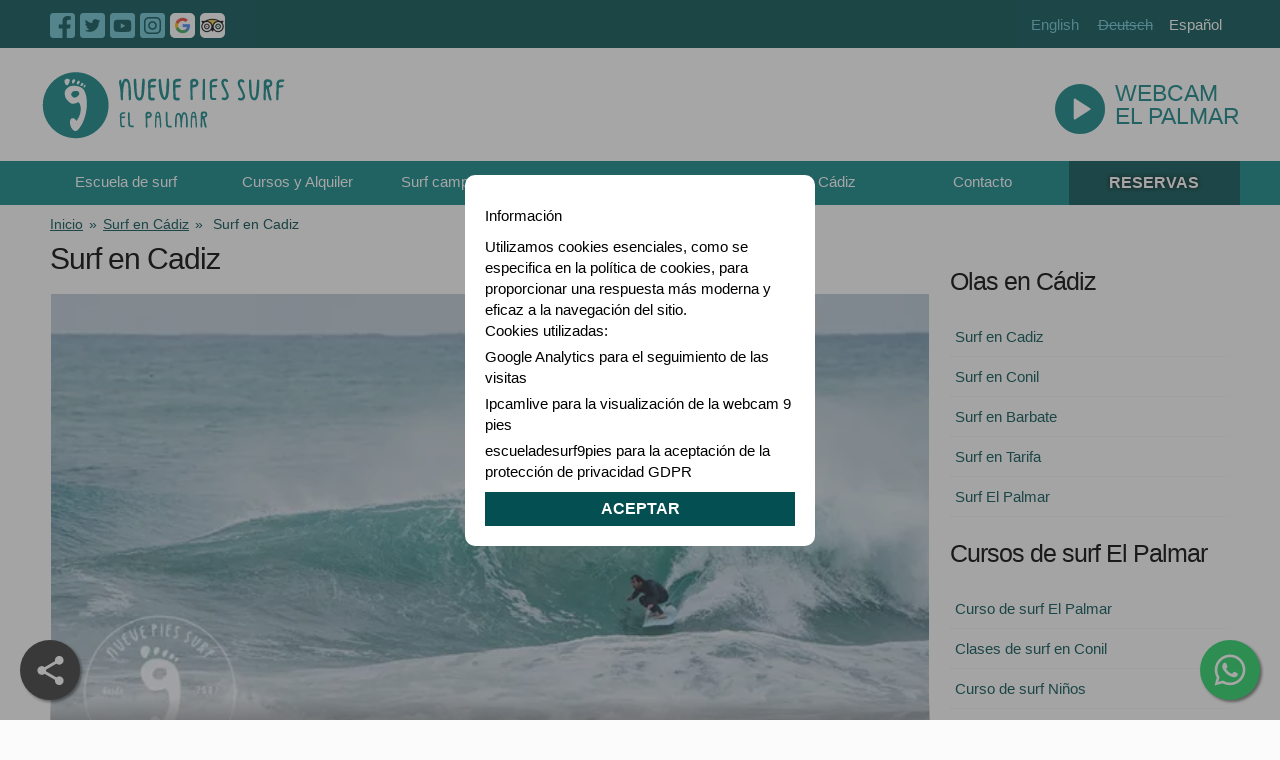

--- FILE ---
content_type: text/html; charset=utf-8
request_url: https://www.escueladesurf9pies.com/es/surf-cadiz/informacion-util
body_size: 10700
content:
<!DOCTYPE html><html lang="es" dir="ltr"><head><meta charset="UTF-8"><title>Surf en Cádiz, las mejores playas para disfrutar de las olas</title><link rel="preconnect dns-prefetch" href="https://ik.imagekit.io"><link rel="shortcut icon" href="https://ik.imagekit.io/34mqr1hvd/sites/default/files/favicon.ico" type="image/vnd.microsoft.icon" /><meta name="viewport" content="width=device-width, initial-scale=1" /><meta name="description" content="Explora el emocionante mundo del surf en Cádiz y descubre las playas más impresionantes. ¡Encuentra tu próxima aventura en el paraíso del surf de España!" /><meta name="robots" content="index, noydir" /><link rel="image_src" href="https://ik.imagekit.io/34mqr1hvd/landing/assets/img/surf-cadiz.jpg" /><link rel="canonical" href="https://www.escueladesurf9pies.com/es/surf-cadiz/informacion-util" /><meta property="og:type" content="website" /><meta property="og:locale" content="es_ES" /><meta property="og:url" content="https://www.escueladesurf9pies.com/es/surf-cadiz/informacion-util" /><meta property="og:title" content="Surf en Cadiz" /><meta property="og:description" content="Explora el emocionante mundo del surf en Cádiz y descubre las playas más impresionantes. ¡Encuentra tu próxima aventura en el paraíso del surf de España!" /><meta property="og:image" content="https://ik.imagekit.io/34mqr1hvd/landing/assets/img/surf-cadiz.jpg" /><meta property="og:image:width" content="1200" /><meta property="og:image:height" content="630" /><meta name="twitter:card" content="summary" /><meta property="og:street_address" content="Playa de El Palmar, Cortijo el Cartero, Avenida de la playa, S/N" /><meta property="og:locality" content="El Palmar de Vejer" /><meta name="twitter:site" content="@Surf9pies" /><meta property="og:region" content="Andalusia" /><meta name="twitter:creator" content="@Surf9pies" /><meta property="og:postal_code" content="11159" /><meta property="og:country_name" content="España" /><meta name="twitter:url" content="https://www.escueladesurf9pies.com/es/surf-cadiz/informacion-util" /><meta property="og:email" content="escueladesurf9pies@gmail.com" /><meta name="twitter:title" content="Surf en Cadiz" /><meta property="og:phone_number" content="+34620104241" /><meta name="twitter:description" content="Explora el emocionante mundo del surf en Cádiz y descubre las playas más impresionantes. ¡Encuentra tu próxima aventura en el paraíso del surf de España!" /><meta name="twitter:image" content="https://ik.imagekit.io/34mqr1hvd/landing/assets/img/surf-cadiz.jpg" /><meta name="twitter:image:width" content="1200" /><meta name="twitter:image:height" content="630" /><link rel="alternate" hreflang="en" href="https://www.escueladesurf9pies.com/en/surf-cadiz/useful-information" /><link rel="alternate" hreflang="es" href="https://www.escueladesurf9pies.com/es/surf-cadiz/informacion-util" /><link rel="alternate" hreflang="x-default" href="https://www.escueladesurf9pies.com/es/surf-cadiz/informacion-util" /><script type="application/ld+json">{"@context":"https://schema.org","@type":"VideoObject","name":"Surf en la costa de cadiz. 9 Pies","description":"¡Prepárate para una montaña rusa de emociones en el surf de Cádiz! En este video, te llevaremos a través de una aventura llena de adrenalina mientras presenciamos wipeouts épicos en las olas de Cádiz. Desde caídas impresionantes hasta momentos de risa y sorpresa, cada wipeout es una experiencia única en sí misma.","thumbnailUrl":["https://ik.imagekit.io/34mqr1hvd/landing/assets/img/surf-cadiz_1.jpg","https://ik.imagekit.io/34mqr1hvd/landing/assets/img/surf-cadiz_3.jpg","https://ik.imagekit.io/34mqr1hvd/landing/assets/img/surf-cadiz.jpg"],"uploadDate":"2024-04-05T13:00:00+02:00","duration":"PT00H01M00S","contentUrl":"https://www.escueladesurf9pies.com/landing/assets/mp4/surf-cadiz.mp4"}</script><meta property="og:site_name" content="9 Pies Surf El Palmar, escuela y surfcamp" /><link rel="apple-touch-icon" sizes="180x180" href="https://ik.imagekit.io/34mqr1hvd/sites/default/files/apple-touch-icon.png" /><link rel="icon" type="image/png" sizes="32x32" href="https://ik.imagekit.io/34mqr1hvd/sites/default/files/favicon-32x32.png" /><link rel="icon" type="image/png" sizes="16x16" href="https://ik.imagekit.io/34mqr1hvd/sites/default/files/favicon-16x16.png" /><link async rel="manifest" href="https://www.escueladesurf9pies.com/site.webmanifest" /><link rel="mask-icon" href="https://ik.imagekit.io/34mqr1hvd/sites/default/files/safari-pinned-tab.svg" color="#5bbad5" /><meta name="msapplication-TileColor" content="#ffffff" /><meta name="theme-color" media="(prefers-color-scheme: light)" content="#ffffff"><meta name="theme-color" content="#ffffff" /><meta name="robots" content="max-image-preview:large" /><link type="text/css" rel="stylesheet" href="/css/9pies-site-2.min.css" media="screen" /><script data-cfasync="false" nonce="d8360d3b-9a4e-4a87-89e6-150a3a2b10b3">try{(function(w,d){!function(j,k,l,m){if(j.zaraz)console.error("zaraz is loaded twice");else{j[l]=j[l]||{};j[l].executed=[];j.zaraz={deferred:[],listeners:[]};j.zaraz._v="5874";j.zaraz._n="d8360d3b-9a4e-4a87-89e6-150a3a2b10b3";j.zaraz.q=[];j.zaraz._f=function(n){return async function(){var o=Array.prototype.slice.call(arguments);j.zaraz.q.push({m:n,a:o})}};for(const p of["track","set","debug"])j.zaraz[p]=j.zaraz._f(p);j.zaraz.init=()=>{var q=k.getElementsByTagName(m)[0],r=k.createElement(m),s=k.getElementsByTagName("title")[0];s&&(j[l].t=k.getElementsByTagName("title")[0].text);j[l].x=Math.random();j[l].w=j.screen.width;j[l].h=j.screen.height;j[l].j=j.innerHeight;j[l].e=j.innerWidth;j[l].l=j.location.href;j[l].r=k.referrer;j[l].k=j.screen.colorDepth;j[l].n=k.characterSet;j[l].o=(new Date).getTimezoneOffset();if(j.dataLayer)for(const t of Object.entries(Object.entries(dataLayer).reduce((u,v)=>({...u[1],...v[1]}),{})))zaraz.set(t[0],t[1],{scope:"page"});j[l].q=[];for(;j.zaraz.q.length;){const w=j.zaraz.q.shift();j[l].q.push(w)}r.defer=!0;for(const x of[localStorage,sessionStorage])Object.keys(x||{}).filter(z=>z.startsWith("_zaraz_")).forEach(y=>{try{j[l]["z_"+y.slice(7)]=JSON.parse(x.getItem(y))}catch{j[l]["z_"+y.slice(7)]=x.getItem(y)}});r.referrerPolicy="origin";r.src="/cdn-cgi/zaraz/s.js?z="+btoa(encodeURIComponent(JSON.stringify(j[l])));q.parentNode.insertBefore(r,q)};["complete","interactive"].includes(k.readyState)?zaraz.init():j.addEventListener("DOMContentLoaded",zaraz.init)}}(w,d,"zarazData","script");window.zaraz._p=async d$=>new Promise(ea=>{if(d$){d$.e&&d$.e.forEach(eb=>{try{const ec=d.querySelector("script[nonce]"),ed=ec?.nonce||ec?.getAttribute("nonce"),ee=d.createElement("script");ed&&(ee.nonce=ed);ee.innerHTML=eb;ee.onload=()=>{d.head.removeChild(ee)};d.head.appendChild(ee)}catch(ef){console.error(`Error executing script: ${eb}\n`,ef)}});Promise.allSettled((d$.f||[]).map(eg=>fetch(eg[0],eg[1])))}ea()});zaraz._p({"e":["(function(w,d){})(window,document)"]});})(window,document)}catch(e){throw fetch("/cdn-cgi/zaraz/t"),e;};</script></head><body class="html page-node-197 i18n-es"><div id="wrap"><header><div class="topheader-wrapper"><div class="container"><div id="topheader" class="sixteen columns clearfix"><div id="menubutton" role="button" onclick="toggleMenu()" aria-controls="menu" aria-haspopup="true" tabindex="0" title="menu 9 pies" class="meanmenu-reveal"><span></span><span></span><span></span></div><div class="region region-topheader-left"><div id="block-block-37" class="block block-block"><div class="content"><ul class="social-svg"><li><a href="https://www.facebook.com/9pieselpalmar" target="_blank"><img alt="facebook 9 Pies" height="25px" loading="lazy" src="https://ik.imagekit.io/34mqr1hvd/sites/default/files/facebook.svg" width="25px" /></a></li><li><a href="https://x.com/Surf9pies" target="_blank"><img alt="twitter 9 Pies" height="25px" loading="lazy" src="https://ik.imagekit.io/34mqr1hvd/sites/default/files/twitter.svg" width="25px" /></a></li><li><a href="https://www.youtube.com/channel/UCNyDux_mCNP2nWBDEneKRWA" target="_blank"><img alt="youtube 9 Pies" height="25px" loading="lazy" src="https://ik.imagekit.io/34mqr1hvd/sites/default/files/youtuble.svg" width="25px" /></a></li><li><a href="https://www.instagram.com/surf9pies/" target="_blank"><img alt="instagram 9 Pies" height="25px" loading="lazy" src="https://ik.imagekit.io/34mqr1hvd/sites/default/files/instagram.svg" width="25px" /></a></li><li class="review-ico"><a href="https://g.page/r/Ca4ZZrHHqjvaEAE" target="_blank"><img alt="review 9 Pies google" height="25px" loading="lazy" src="https://ik.imagekit.io/34mqr1hvd/sites/default/files/logo_google.png?tr=w-25" width="25px"/></a></li><li class="review-ico"><a href="https://www.tripadvisor.es/Attraction_Review-g677776-d7896544-Reviews-9_Pies_Surf_School_and_Surfcamp_El_Palmar-Vejer_de_la_Frontera_Province_of_Cadiz_.html" target="_blank"><img alt="review 9 Pies tripadvisor" height="25px" loading="lazy" src="https://ik.imagekit.io/34mqr1hvd/sites/default/files/logo_tripadvisor.png?tr=w-25" width="25px" /></a></li></ul></div></div><div id="block-locale-language" class="block block-locale"><div class="content"><ul class="language-switcher-locale-url"><li class="en first"><a lang="en" href="/en/surf-cadiz/useful-information" class="language-link" title="Cadiz surfing">English</a></li><li class="de"><span class="language-link locale-untranslated">Deutsch</span></li><li class="es last active"><a lang="es" href="/es/surf-cadiz/informacion-util" class="language-link active" title="Surf en Cadiz">Español</a></li></ul></div></div></div></div></div></div><div class="header-wrapper"><div id="header" class="clearfix"><div class="container"><div class="clearfix"><div class="inner"><div class="five columns alpha"><a class="logo" href="/es" title="9 Pies escuela de surf El Palmar y surf camp Cadiz" rel="home" id="logo"><img width="250px" height="72px" src="https://ik.imagekit.io/34mqr1hvd/sites/default/files/9-pies-logo.svg" alt="9 Pies surf El Palmar y surf camp Cadiz" /></a></div><div class="eleven columns omega"><div class="region region-header-first"><div id="block-block-9" class="block block-block"><div class="content"><a class="sponsor-header" href="/es/webcam-el-palmar" title="Webcam El Palmar, video de surf, playa y olas en directo">Webcam El Palmar<img alt="Webcam El Palmar, Cádiz" height="50px" src="https://ik.imagekit.io/34mqr1hvd/sites/default/files/webcam-el-palmar.png" width="50px" /></a></div></div></div></div></div></div></div></div></div></header><nav><div class="navigation-wrapper"><div class="container"><div id="navigation" class="clearfix"><div class="menu-header"><div class="region region-header"><div class="block"><div class="content"><ul id="menu" role="menubar" aria-labelledby="menubutton" class="menu sf-menu sf-style-default"><li role="presentation" class="menuparent"><a href="/es/escuela-surf-el-palmar-cadiz" title="Escuela de surf El Palmar Nueve Pies" role="menuitem" class="sf-depth-1 menuparent">Escuela de surf</a><ul role="menu"><li role="presentation"><a href="/es/escuela/historia-de-nuestra-escuela-de-surf" title="Historia de la escuela de surf 9 Pies" role="menuitem" class="sf-depth-2">Historia</a></li><li role="presentation"><a href="/es/como-llegar-palmar" title="Cómo llegar en El Palmar, Cadiz" role="menuitem" class="sf-depth-2">¿Cómo llegar?</a></li><li role="presentation"><a href="/es/escuela/por-que-elegir-nueve-pies" title="Razones para elegir 9 pies escuela de surf en El Palmar" role="menuitem" class="sf-depth-2">¿Por qué nueve pies?</a></li><li role="presentation"><a href="/es/escuela/metodologia" title="Metodología didáctica escuelas de surf" role="menuitem" class="sf-depth-2">Metodología</a></li><li role="presentation"><a href="/es/escuela/9pies-surf-y-medio-ambiente" title="Surf y medio ambiente en El Palmar" role="menuitem" class="sf-depth-2">Surf y medio ambiente</a></li><li role="presentation"><a href="/es/blog" title="Descubre el surf en El Palmar" role="menuitem" class="sf-depth-2">El Palmar surf tips</a></li></ul></li><li role="presentation" class="menuparent"><a href="/es/cursos-y-alquiler" title="cursos de surf, alquiler de tablas y trajes de neopreno en El Palmar" role="menuitem" class="sf-depth-1 menuparent">Cursos y Alquiler</a><ul role="menu"><li class="menuparent"><a href="/es/cursos/precios-curso-de-surf" title="Cursos de surf El Palmar" role="menuitem" class="sf-depth-2 menuparent">Cursos y Precios</a><ul><li role="presentation"><a role="menuitem" href="/es/cursos/precios-curso-de-surf" title="Precios cursos de surf en el palmar">Precios</a></li><li role="presentation"><a role="menuitem" href="/es/cursos/cursos-de-surf-palmar-para-adultos" title="Curso de surf El Palmar, Cadiz para adultos">Cursos de surf</a></li><li role="presentation"><a role="menuitem" href="/es/cursos/cursos-de-surf-palmar-para-ninos" title="Curso de surf para niños El Palmar">Cursos de surf niños</a></li><li role="presentation"><a role="menuitem" href="/es/cursos/clase-particular-surf-palmar" title="Clases de surf y paddle surf privadas en El Palmar">Clase surf o paddle surf privada</a></li><li role="presentation"><a role="menuitem" href="/es/cursos/cursos-para-grupos-grandes" title="Clase de surf para grupos grandes en El Palmar">Clase de surf grupos grandes</a></li><li role="presentation"><a role="menuitem" href="/es/cursos/especial-cursos-de-surf-para-colegios-e-institutos" title="Surf camp y cursos de surf para colegios e institutos">Especial colegios e institutos</a></li><li role="presentation"><a role="menuitem" href="/es/preguntas-frecuentes-cursos-de-surf" title="Preguntas frecuentes cursos de surf en El Palmar">FAQ cursos de surf</a></li></ul></li><li class="menuparent"><a href="/es/cursos/clases-surf-el-palmar" title="Clases de surf El Palmar, Cadiz" role="menuitem" class="sf-depth-2 menuparent">Clases de surf</a><ul><li role="presentation"><a role="menuitem" href="/es/cursos/curso-de-iniciacion-al-surf-palmar" title="Primera clase de surf en El Palmar">Clase de iniciación al surf</a></li><li role="presentation"><a role="menuitem" href="/es/cursos/clases-surf-conil" title="Clases de surf en Conil de la Frontera, Cadiz">Clases de surf en Conil</a></li><li role="presentation"><a role="menuitem" href="/es/cursos/curso-de-nivel-intermedio-para-adultos-palmar" title="Clases de surf, nivel intermedio en El Palmar">Clase de surf nivel intermedio</a></li><li role="presentation"><a role="menuitem" href="/es/cursos/curso-de-nivel-avanzado-para-adultos-palmar" title="Clases de surf, nivel avanzado en El Palmar">Clase de surf nivel avanzado</a></li></ul></li><li role="presentation"><a href="/es/cursos/alquileres-y-material" title="Alquiler de tablas de surf en El Palmar" role="menuitem" class="sf-depth-2">Alquiler tablas de surf</a></li><li role="presentation"><a href="/es/actividades/paddle-surf" title="Clases de Paddle Surf El Palmar" role="menuitem" class="sf-depth-2">Paddle Surf</a></li><li role="presentation"><a href="/es/actividades/bodyboard" title="Clase de Body board en El Palmar" role="menuitem" class="sf-depth-2">Bodyboard</a></li><li role="presentation"><a href="/es/actividades/yoga" title="Yoga para surfistas en El Palmar" role="menuitem" class="sf-depth-2">Yoga</a></li><li role="presentation"><a href="/es/actividades/surfskate-el-palmar" title="Surfskate en El Palmar" role="menuitem" class="sf-depth-2">Surfskate</a></li></ul></li><li role="presentation" class="menuparent"><a href="/es/surfcamps-el-palmar" title="Surf camp El Palmar, Cádiz: Andalucía te espera" role="menuitem" class="sf-depth-1 menuparent">Surf camp El Palmar</a><ul role="menu"><li role="presentation"><a href="/es/reservas/surfcamps-otono" title="Surfcamp Otoño en El Palmar, Cadiz" role="menuitem" class="sf-depth-2">Surf camp Otoño</a></li><li role="presentation"><a href="/es/reservas/surf-camp-invierno" title="Surf camp El Palmar, Cadiz en invierno" role="menuitem" class="sf-depth-2">Surf camp Invierno</a></li><li role="presentation"><a href="/es/reservas/surfcamps-primavera" title="Campamento de surf El Palmar, Cadiz en primavera" role="menuitem" class="sf-depth-2">Surf camp Primavera</a></li><li role="presentation"><a href="/es/reservas/surf-camp-fin-de-semana-el-palmar" title="Surfcamp fin de semana en El Palmar, Cadiz" role="menuitem" class="sf-depth-2">Surf camp fin de semana</a></li><li role="presentation"><a href="/es/surfcamps-el-palmar#ofertas-surf-camp-puentes" title="Surf camp puentes y festivos en El Palmar, Cadiz" role="menuitem" class="sf-depth-2 special">Surf camp puentes y festivos</a></li><li role="presentation"><a href="/es/reservas/surf-camp-de-fin-de-ano-palmar" title="Surfcamp navidad y fin de año en El Palmar, Cadiz" role="menuitem" class="sf-depth-2 special">Surf camp navidad y fin de año</a></li><li role="presentation"><a href="/es/reservas/surf-camp-semana-santa-cadiz" title="Surf camp semana santa en Cadiz" role="menuitem" class="sf-depth-2 special">Surf camp semana santa</a></li><li role="presentation"><a href="/es/surf-camp-conil" title="Surf camp Conil de la frontera, Cadiz" role="menuitem" class="sf-depth-2">Surf camp Conil</a></li><li role="presentation"><a href="/es/preguntas-frecuentes-surf-camp" title="Preguntas frecuentes sobre los surf camp 9 Pies" role="menuitem" class="sf-depth-2">FAQ Surf camp</a></li></ul></li><li role="presentation"><a href="/es/tienda-de-surf-en-el-palmar-cadiz" title="Tienda de surf en El Palmar, Cadiz" role="menuitem" class="sf-depth-1">Tienda de surf</a></li><li role="presentation" class="menuparent"><a href="/es/surf-cadiz/informacion-util" title="Spot de surf en el sur de España, Cádiz" role="menuitem" class="sf-depth-1 menuparent">Surf en Cádiz</a><ul role="menu"><li role="presentation"><a href="/es/webcam-el-palmar" title="El Palmar webcam de surf en tiempo real" role="menuitem" class="sf-depth-2">Cámara web El Palmar</a></li><li role="presentation"><a href="/es/previsiones-olas-el-palmar" title="Surf forecast, prevision olas y viento El Palmar, Cadiz" role="menuitem" class="sf-depth-2">Previsión olas El Palmar</a></li><li role="presentation"><a href="/es/surf-el-palmar" title="El Palmar y el Surf, paraíso de las olas en el sur de España" role="menuitem" class="sf-depth-2">Surf El Palmar</a></li><li role="presentation"><a href="/es/surf-cadiz/informacion-util" title="Surfear en Cadiz, todo lo que debes saber" role="menuitem" class="sf-depth-2">Surf spot Cadiz</a></li><li role="presentation"><a href="/es/region" title="Visitar la region de Cádiz, Andalucía, España" role="menuitem" class="sf-depth-2">Sitios de interes en Cadiz</a></li></ul></li><li role="presentation"><a href="/es/contacto" title="Contacta 9 Pies" role="menuitem" class="sf-depth-1">Contacto</a></li><li role="presentation" class="last"><a href="/es/reserva-tus-cursos-de-surf-palmar-9-pies" title="Reserva online de cursos y surf camp en El Palmar con 9 Pies" role="menuitem" class="sf-depth-1">Reservas</a></li></ul></div></div></div></div></div></div></div></nav><main><div class="container-wrapper"><div class="mediumcontainer-wrapper"><div class="container cuerpo"><div id="content" class="twelve columns"><div id="breadcrumb"><div class="breadcrumb"><a href="/es">Inicio</a><span class="sep">»</span><a href="/es/surf-cadiz/informacion-util" title="Spot de surf en el sur de España, Cádiz" class="active-trail active">Surf en Cádiz</a><span class="sep">»</span> Surf en Cadiz</div></div><div id="main"><h1 class="title" id="page-title">Surf en Cadiz</h1><div class="region region-content"><div id="block-system-main" class="block block-system"><div class="content"><div class="ds-2col-stacked-fluid node view-mode-full clearfix"><div class="group-header"><div class="field field-type-image"><div class="field-items"><div class="field-item even"><div class="video-cnt"><video controls id="vidId" poster="https://ik.imagekit.io/34mqr1hvd/landing/assets/img/cadiz-surfing.jpg?tr=w-600" preload="none" title="Surf Cadiz, Andalucia"><source src="/landing/assets/mp4/surf-cadiz.mp4" type="video/mp4"></source></video></div></div></div></div><div class="field field-name-body field-type-text-with-summary"><div class="field-items"><div class="field-item even"><p></p><p>El litoral de La Janda se despliega como un regalo al Atlántico en el oeste de la <strong>provincia de Cádiz</strong>, entre los centros poblacionales de la Bahía de Cádiz y el Campo de Gibraltar. Este rincón es un tesoro natural caracterizado por albergar las mejores olas del sur de Europa. En este paraíso, donde el mar y la tierra se abrazan, emergen las pintorescas poblaciones de Conil, Vejer, Barbate y Tarifa, lugares que dan vida a la actividad de 9 Pies Escuela de surf &amp; Surfcamp.</p><p></p><h3>Donde surfear en la costa de Cadiz:</h3><ul><li><strong>Conil de la frontera, encanto andaluz junto al mar</strong><p><a href="/es/surf-cadiz/surf-conil" title="Spots de surf en Conil de la frontera">Conil</a>, con sus encantadoras calles blancas y su ambiente andaluz, es más que un pueblo costero: es un escenario perfecto para los amantes del surf. Sus playas ofrecen olas perfectas para todos los niveles, desde principiantes hasta experimentados surfistas.</p></li><li><strong>Vejer de la frontera, belleza histórica con olas unicas</strong><p><a href="/es/surf-el-palmar" title="Playa El Palmar de Vejer">El Palmar de Vejer</a>, con su arquitectura histórica y calles empedradas, no solo es un deleite para la vista, sino también para los surfistas. Descubre las olas únicas que acarician sus costas y sumérgete en la combinación perfecta de historia y surf.</p></li><li><strong>Barbate, entre olas y tradición marinera</strong><p><a href="/es/surf-cadiz/surf-barbate" title="Spots de surf en Barbate">Barbate</a>, con su arraigada tradición marinera, ofrece no solo olas desafiantes sino también la esencia de la vida marina. Explora las playas que acogen a surfistas de todo el mundo como los <strong>caños de meca</strong> y la <strong>yerbabuena</strong>, mientras te sumerges en la rica cultura local.</p></li><li><strong>Tarifa, el paraíso del viento y las olas</strong><p><a href="/es/surf-cadiz/surf-tarifa" title="Spots de surf en Tarifa">Tarifa</a>, conocida como el paraíso del viento, es un lugar emblemático para los amantes del kitesurf y del surf. Con playas extensas y vientos constantes, Tarifa es la joya de La Janda que no te puedes perder.</p></li></ul><p></p><h3>Cuando surfear en la costa de Cadiz:</h3><ul><li><p>Para <strong>surfistas experimentados</strong>: la temporada más consistente es de octubre a abril, con enero y febrero ofreciendo más días de olas</p></li><li><p>Para <strong>surfistas de nivel intermedio</strong>: encontrarán buenas condiciones de septiembre a junio</p></li><li><p>Para <strong>surfistas de nivel iniciación</strong>: durante todo el año hay olas indicadas para aprender a hacer surf</p></li></ul><p>&nbsp;</p><picture><img src="https://ik.imagekit.io/34mqr1hvd/sites/default/files/surf-cadiz.jpg?tr=w-320" loading="lazy" srcset="https://ik.imagekit.io/34mqr1hvd/sites/default/files/surf-cadiz.jpg?tr=w-320 320w, https://ik.imagekit.io/34mqr1hvd/sites/default/files/surf-cadiz.jpg?tr=w-556 768w, https://ik.imagekit.io/34mqr1hvd/sites/default/files/surf-cadiz.jpg?tr=w-700 992w, https://ik.imagekit.io/34mqr1hvd/sites/default/files/surf-cadiz.jpg?tr=w-880 1200w" alt="surf en cadiz" title="Olas en cadiz" /></picture><p>&nbsp;</p><h3>Clima y equipamiento surf</h3><p>Diferenciándonos de otras regiones, Cádiz goza de un clima suave la mayor parte del año. En diciembre, enero y febrero, un traje de neopreno 4/3 es suficiente, mientras que en octubre, noviembre, marzo, abril y mayo uno 3/2 mantendrá el calor. En junio, julio, agosto y septiembre, surfea con un bañador o traje corto.</p><p></p><h3>Elección de tablas según temporada</h3><p>En verano, las olas son más pequeñas, favoreciendo longboards o tablas con volumen. El resto del año, puedes encontrar olas de más de dos metros, pero es acertado llevar una tabla cómoda en olas de medio metro a un metro y medio, incluyendo opciones para olas más potentes.</p><p></p><h3>Locales y consejos sobre multitud</h3><p>El <strong>surf en Cádiz</strong> ha experimentado un crecimiento notable. En días buenos, los picos habituales suelen estar llenos, especialmente en festivos o días soleados. Madrugar y explorar spots menos concurridos es clave. Aunque algunos carecen de experiencia y respeto a las normas básicas del surf, la mayoría de los spots son seguros si se utiliza el sentido común. Algunas olas son críticas, pero la mayoría permite surfear sin complicaciones con el respeto adecuado.</p><p></p><p>Cádiz ofrece condiciones ideales para surfistas de todos los niveles durante la mayor parte del año. La diversidad de olas y la posibilidad de encontrar spots menos concurridos hacen de esta región un destino atractivo para los amantes del surf.</p><p><em>¡Descubre lo mejor del surf en Cádiz y disfruta de una experiencia única en estas aguas!</em></p><p></p><div class="fotobutton"><a href="/es/previsiones-olas-el-palmar" title="Previsiones olas El Palmar, Cadiz">Previsiones olas El Palmar</a><a href="/es/webcam-el-palmar" title="Webcam El Palmar de vejer en direco">Webcam Playa El Palmar de vejer</a></div></div></div></div></div><div class="group-footer"></div></div></div></div><div id="block-views-surf-en-cadiz-block-2" class="block"><h2>Descubre mas sobre el surf en Cádiz</h2><div class="content"><div class="view card card--special"><div class="view-content"><div class="one-fourth"><div class="ds-1col node node-teaser view-mode-teaser clearfix"><div class="field field-name-title"><div class="field-items"><div class="field-item even"><p><a href="/es/surf-cadiz/surf-tarifa">Surf en Tarifa</a></p></div></div></div><div class="field field-type-image"><div class="field-items"><div class="field-item even"><a href="/es/surf-cadiz/surf-tarifa"><picture><img src="https://ik.imagekit.io/34mqr1hvd/sites/default/files/styles/max-galeria/public/surf-tarifa.jpg?tr=w-320" width="390" height="243" loading="lazy" alt="surf en tarifa Punta paloma" title="surf en tarifa Punta paloma" /></picture></a></div></div></div></div></div><div class="one-fourth"><div class="ds-1col node node-teaser view-mode-teaser clearfix"><div class="field field-name-title"><div class="field-items"><div class="field-item even"><p><a href="/es/surf-cadiz/surf-conil">Surf en Conil</a></p></div></div></div><div class="field field-type-image"><div class="field-items"><div class="field-item even"><a href="/es/surf-cadiz/surf-conil"><picture><img src="https://ik.imagekit.io/34mqr1hvd/sites/default/files/styles/max-galeria/public/surf-conil.jpg?tr=w-320" width="390" height="243" loading="lazy" alt="surf en conil de la frontera" title="conil de la frontera surf spots" /></picture></a></div></div></div></div></div><div class="one-fourth"><div class="ds-1col node node-teaser view-mode-teaser clearfix"><div class="field field-name-title"><div class="field-items"><div class="field-item even"><p><a href="/es/surf-cadiz/informacion-util" class="active">Surf en Cadiz</a></p></div></div></div><div class="field field-type-image"><div class="field-items"><div class="field-item even"><a href="/es/surf-cadiz/informacion-util" class="active"><picture><img src="https://ik.imagekit.io/34mqr1hvd/sites/default/files/styles/max-galeria/public/surf-cadiz.jpg?tr=w-320" width="390" height="243" loading="lazy" alt="surf en cadiz" title="Olas en cadiz" /></picture></a></div></div></div></div></div><div class="one-fourth"><div class="ds-1col node node-teaser view-mode-teaser clearfix"><div class="field field-name-title"><div class="field-items"><div class="field-item even"><p><a href="/es/surf-cadiz/surf-barbate">Surf en Barbate</a></p></div></div></div><div class="field field-type-image"><div class="field-items"><div class="field-item even"><a href="/es/surf-cadiz/surf-barbate"><picture><img src="https://ik.imagekit.io/34mqr1hvd/sites/default/files/styles/max-galeria/public/surf-hierba-buena-cadiz.jpg?tr=w-320" width="390" height="243" loading="lazy" alt="surf hierbabuena barbate cadiz" title="olas yerbabuena barbate" /></picture></a></div></div></div></div></div></div></div></div></div></div></div></div><div id="sidebar" class="four columns"><div class="region region-sidebar-first"><div class="block"><aside aria-labelledby="surf-cadiz"><h2 id="surf-cadiz">Olas en Cádiz</h2><div class="content"><div class="view"><div class="view-content"><div class="item-list"><ul><li class="views-row"><a href="/es/surf-cadiz/informacion-util" class="active" title="Información útil para surfear en Cádiz">Surf en Cadiz</a></li><li class="views-row"><a href="/es/surf-cadiz/surf-conil" title="Mejores lugares para surfear en Conil">Surf en Conil</a></li><li class="views-row"><a href="/es/surf-cadiz/surf-barbate" title="Surf en Barbate: Ubicaciones principales">Surf en Barbate</a></li><li class="views-row"><a href="/es/surf-cadiz/surf-tarifa" title="Surf en Tarifa: Una guía">Surf en Tarifa</a></li><li class="views-row"><a href="/es/surf-el-palmar" title="Surf en El Palmar: Mejores consejos">Surf El Palmar</a></li></ul></div></div></div></div></aside></div><div class="block"><aside aria-labelledby="surf-course-palmar"><h2 id="surf-course-palmar">Cursos de surf El Palmar</h2><div class="content"><div class="view"><div class="view-content"><div class="item-list"><ul><li class="views-row"><a href="/es/cursos/cursos-de-surf-palmar-para-adultos" title="Curso de surf El Palmar, Cadiz">Curso de surf El Palmar</a></li><li class="views-row"><a href="/es/cursos/clases-surf-conil" title="Clases de surf en Conil de la Frontera, Cadiz">Clases de surf en Conil</a></li><li class="views-row"><a href="/es/cursos/cursos-de-surf-palmar-para-ninos" title="Curso de surf Niños El Palmar, Cadiz">Curso de surf Niños</a></li><li class="views-row"><a href="/es/cursos/clase-particular-surf-palmar" title="Clase surf y paddle surf privada El Palmar, Cadiz">Clase surf y paddle surf privada</a></li></ul></div></div></div></div></aside></div><div class="block"><aside aria-labelledby="surf-news-palmar"><h2 id="surf-news-palmar">El Palmar surf tips</h2><div class="content"><div class="view"><div class="view-content"><div class="item-list"><ul><li class="views-row"><a title="Cómo determinar tu nivel de surf" href="/es/blog/como-saber-cual-mi-nivel-de-surf">¿Cómo saber cual es mi nivel de surf?</a></li><li class="views-row"><a title="Escuela de surf inclusiva en la costa de Cadiz" href="/es/blog/surf-adaptado-palmar">Surf adaptado en El Palmar</a></li><li class="views-row"><a title="Las mejores alternativas para surfear cerca de El Palmar" href="/es/blog/donde-surfear-cuando-olas-el-palmar-son-demasiado-grandes">¿Dónde surfear cuando las olas en El Palmar son muy grandes?</a></li><li class="views-row"><a title="Cuándo los niños pueden aprender a surfear?" href="/es/blog/que-edad-recomendable-para-aprender-surf">¿Cuál es la edad ideal para iniciar en el Surf?</a></li><li class="views-row"><a title="Escuela de surf para niños en El Palmar" href="/es/blog/escuela-especializada-cursos-de-surf-para-ninos">Escuela especializada en cursos de surf para niños</a></li><li class="views-row"><a title="Las mejores escuelas de surf en El Palmar" href="/es/blog/escuela-de-surf-con-mas-experiencia-palmar">La Escuela de Surf con mas experiencia en El Palmar</a></li><li class="views-row"><a title="La marea y el viento, factores a considerar para surfear" href="/es/blog/que-hora-mejor-para-surfear-palmar">¿Que hora es mejor para surfear en El Palmar?</a></li><li class="views-row"><a title="Cuánto tiempo se necesita para aprender a surfear" href="/es/blog/cuantos-dias-de-curso-son-necesarios-para-aprender-surfear">¿Cuántos días de clases de surf se necesitan para aprender?</a></li><li class="views-row"><a title="Windguru, Swell en El Palmar" href="/es/blog/interpretar-los-partes-de-olas-windguru2-palmar">Windguru El Palmar de Vejer</a></li><li class="views-row"><a title="Windguru, Cómo interpretar el parte de olas" href="/es/blog/como-interpretar-los-partes-de-olas-windguru1">Cómo leer las previsiónes de Windguru</a></li></ul></div></div></div></div></aside></div><div class="block"><aside aria-labelledby="surf-cadiz-video"><h2 id="surf-cadiz-video">Videos de surf</h2><div class="content"><div class="view"><div class="view-content"><div class="item-list"><ul><li class="views-row"><a href="/video/surf-el-palmar-cadiz" title="Descubre en este video las Mejores Olas de El Palmar, España">Surf en El Palmar</a></li><li class="views-row"><a href="/video/surf-camp-el-palmar-cadiz" title="Descubre en este video nuestro Surf Camp en El Palmar, España">Surf Camp en El Palmar</a></li><li class="views-row"><a href="/video/surf-camp-conil-andalucia" title="Video nuestro Surf Camp Conil de la Frontera, Andalucia">Surf Camp en Conil</a></li><li class="views-row"><a href="/video/curso-surf-el-palmar-cadiz" title="Video de la clases de surf divertidas en las mejores olas de España">Clase de Surf en El Palmar</a></li><li class="views-row"><a href="/video/curso-surf-conil" title="Video de la clases de surf en Conil de la Frontera, España">Clase de Surf en Conil</a></li><li class="views-row"><a href="/video/surf-hierbabuena-barbate-cadiz" title="Video de surf en La Hierbabuena, el spot más icónicos de la Costa de la Luz.">Surf en La Hierbabuena</a></li><li class="views-row"><a href="/video/esceula-surf-el-palmar-cadiz" title="Explora el video de la Escuela de Surf El Palmar en Cádiz, 9 Pies">Escuela de Surf en El Palmar</a></li><li class="views-row"><a href="/video/surf-longboard-el-palmar-cadiz" title="Longboard en El Palmar, Cadiz: La experiencia unica de Surf con Juan Villasante">Longboard en El Palmar</a></li><li class="views-row"><a href="/video/surf-adaptado-el-palmar" title="Cómo el surf supera barreras y brinda diversión a todos">Surf Adaptado</a></li></ul></div></div></div></div></aside></div></div></div></div></div></div></main><footer><div id="footer-wrapper"><div class="container"><div id="footer" class="sixteen columns clearfix"><div class="region region-footer-first"><div id="block-menu-menu-principal" class="block block-menu"><aside aria-labelledby="escuela-surf"><h2 id="escuela-surf">Escuela de surf El Palmar</h2><div class="content"><ul class="menu"><li><a href="/es/escuela-surf-el-palmar-cadiz" title="Escuela de surf El Palmar, Nueve Pies">Escuela de surf</a></li><li><a href="/es/cursos/cursos-de-surf-palmar-para-adultos" title="Cursos de surf en El Palmar">Cursos de surf</a></li><li><a href="/es/cursos/alquileres-y-material" title="Alquiler tablas de surf en El Palmar">Alquiler tablas de surf</a></li><li><a href="/es/surfcamps-el-palmar" title="Surf camp Andalucía, El Palmar y Conil">Surf camp</a></li><li><a href="/es/tienda-de-surf-en-el-palmar-cadiz" title="Tienda de surf en El Palmar, Cadiz">Tienda de surf</a></li><li><a href="/es/webcam-el-palmar" title="Surf cam en directo playa de El Palmar de Vejer">El Palmar en directo</a></li></li></ul></div></aside></div></div><div class="region region-footer-third"><div class="block block-block"><div class="content"><div><aside aria-labelledby="nueve-pies-surf" id="nueve-pies-surf"><h2>9 Pies Surf El Palmar</h2><address><p>Ubicada en Playa de El Palmar, Cortijo el Cartero, Avenida de la playa, S/N, 11159 El Palmar de Vejer, Cádiz, Andalucía, España</p><p>NIF: 28770292Y</p><p>Teléfono: <span><a href="tel:+34620104241">+34 620 104 241</a></span></p><p>Ubicación y reseñas en: <span><a title="9 Pies Surf El Palmar, escuela y surfcamp en google mapas" href="https://g.page/r/Ca4ZZrHHqjvaEAE">google mapas</a></span></p><p>Email: <a href="mailto:escueladesurf9pies@gmail.com">escueladesurf9pies(at)gmail.com</a></p></address></aside></div><ul class="social-svg"><li><a href="https://www.facebook.com/9pieselpalmar" target="_blank"><img alt="follow 9 Pies on facebook" height="40px" loading="lazy" src="https://ik.imagekit.io/34mqr1hvd/sites/default/files/facebook.svg" width="40px"></a></li><li><a href="https://x.com/Surf9pies" target="_blank"><img alt="follow 9 Pies on twitter" height="40px" loading="lazy" src="https://ik.imagekit.io/34mqr1hvd/sites/default/files/twitter.svg" width="40px"></a></li><li><a href="https://www.youtube.com/channel/UCNyDux_mCNP2nWBDEneKRWA" target="_blank"><img alt="follow 9 Pies on youtube" height="40px" loading="lazy" src="https://ik.imagekit.io/34mqr1hvd/sites/default/files/youtuble.svg" width="40px"></a></li><li><a href="https://www.instagram.com/surf9pies/" target="_blank"><img alt="follow 9 Pies on instagram" height="40px" loading="lazy" src="https://ik.imagekit.io/34mqr1hvd/sites/default/files/instagram.svg" width="40px"></a></li><li class="review-ico"><a href="https://g.page/r/Ca4ZZrHHqjvaEAE" target="_blank"><img alt="review 9 Pies google" height="40px" loading="lazy" src="https://ik.imagekit.io/34mqr1hvd/sites/default/files/logo_google.png?tr=w-40" width="40px" /></a></li><li class="review-ico"><a href="https://www.tripadvisor.es/Attraction_Review-g677776-d7896544-Reviews-9_Pies_Surf_School_and_Surfcamp_El_Palmar-Vejer_de_la_Frontera_Province_of_Cadiz_.html" target="_blank"><img alt="review 9 Pies tripadvisor" height="40px" loading="lazy" src="https://ik.imagekit.io/34mqr1hvd/sites/default/files/logo_tripadvisor.png?tr=w-40" width="40px" /></a></li></ul></div></div></div></div></div></div><a title="Compartir Escuela de surf y surf camp en El Palmar 9 Pies con tus amigos" class="sh-button" onclick="ShareContent();zaraz.track('share', {})" href="#"><img width="35px" height="35px" alt="Share 9 Pies Surf El Palmar" src="https://ik.imagekit.io/34mqr1hvd/sites/default/files/icons-share.svg" loading="lazy"/></a><a title="Llamar Escuela de surf" class="ph-button" onclick="zaraz.track('phone', {})" href="tel:+34620104241" target="_blank"><img width="35px" height="35px" alt="Móvil 9 Pies Surf El Palmar" src="https://ik.imagekit.io/34mqr1hvd/sites/default/files/phon.svg" loading="lazy"/></a><a title="Escribir Escuela de surf" class="wa-button" onclick="zaraz.track('whatsapp', {})" href="https://api.whatsapp.com/send?phone=+34620104241&amp;text=🏄Hola 9 Pies!" target="_blank"><img width="40px" height="60px" alt="Whatsapp 9 Pies Surf El Palmar" src="https://ik.imagekit.io/34mqr1hvd/sites/default/files/WhatsApp.svg" loading="lazy"/></a></footer></div><div class="consentmode"><div class="text"><div><b>Informaci&oacute;n</b><span>Utilizamos cookies esenciales, como se especifica en la pol&iacute;tica de cookies, para proporcionar una respuesta m&aacute;s moderna y eficaz a la navegaci&oacute;n del sitio.</span><span>Cookies utilizadas:</span><ul><li><b>Google Analytics</b> para el seguimiento de las visitas</li><li><b>Ipcamlive</b> para la visualizaci&oacute;n de la webcam 9 pies</li><li><b>escueladesurf9pies</b> para la aceptaci&oacute;n de la protecci&oacute;n de privacidad GDPR </li></ul></div><button onclick="consentGrantedAdStorage()">Aceptar</button></div></div><script type="text/javascript" defer="defer">function setIframeBooking(e){ document.getElementsByClassName("bookingiframe")[0].style.display="block", document.body.style.overflow="hidden", document.getElementById("bookiframe").src=e} function unsetIframeBooking(){ document.getElementById("bookiframe").src="/empty.htm", document.body.style.overflow="auto", document.getElementsByClassName("bookingiframe")[0].style.display="none"} function ShareContent(){ const e=document.title, t=document.querySelector("link[rel=canonical]") ? document.querySelector("link[rel=canonical]").href : document.location.href; navigator.share && navigator.share({ title: e, url: t}).then(()=>{}).catch(console.error)} function toggleMenu(){ if (0==document.getElementById("menu").getElementsByClassName("menubuttonexpand").length){ var e=document.getElementById("menu").getElementsByTagName("li"); for (i=0; i < e.length; i++){ var t=e[i]; if (t.classList.contains("menuparent")){ var n="sf-depth-1"; t.classList.contains("sf-depth-2") && (n="sf-depth-2"), t.innerHTML +='<span class="menubuttonexpand" onclick="toggleMenuList(this, \'' + n + "')\"></span>"}}} document.getElementById("navigation").classList.toggle("visible")} function toggleMenuList(e, t){ var n=e.parentElement.getElementsByTagName("ul")[0], s=document.getElementById("menu").getElementsByTagName("ul"); for (i=0; i < s.length; i++){ var o=s[i], l=s[i].parentElement; o !=n && l.classList.contains(t) && o.classList.remove("visible")} n.classList.toggle("visible")} function consentGrantedAdStorage(){ setCookie("consentgdpr", "1", 365); document.getElementsByClassName("consentmode")[0].style.display="none"; zaraz.set("google_consent_update",{'ad_storage':'granted','ad_user_data':'granted','ad_personalization':'granted','analytics_storage':'granted'});} function setCookie(cname, cvalue, exdays){ const d=new Date(); d.setTime(d.getTime() + (exdays * 24 * 60 * 60 * 1000)); let expires="expires=" + d.toUTCString(); document.cookie=cname + "=" + cvalue + ";" + expires + ";path=/";} function getCookie(cname){ let name=cname + "="; let decodedCookie=decodeURIComponent(document.cookie); let ca=decodedCookie.split(';'); for (let i=0; i < ca.length; i++){ let c=ca[i]; while (c.charAt(0)==' '){ c=c.substring(1);} if (c.indexOf(name)==0){ return c.substring(name.length, c.length);}} return "";} if (getCookie("consentgdpr").length==0){ document.getElementsByClassName("consentmode")[0].style.display="flex";} </script><script type="text/javascript">if ('serviceWorker' in navigator){ window.addEventListener('load', async ()=>{ try{ const reg=await navigator.serviceWorker.register('https://www.escueladesurf9pies.com/service-worker.js');} catch (err){}});} </script><script defer src="https://static.cloudflareinsights.com/beacon.min.js/vcd15cbe7772f49c399c6a5babf22c1241717689176015" integrity="sha512-ZpsOmlRQV6y907TI0dKBHq9Md29nnaEIPlkf84rnaERnq6zvWvPUqr2ft8M1aS28oN72PdrCzSjY4U6VaAw1EQ==" data-cf-beacon='{"version":"2024.11.0","token":"fc9d2b99a5704a14b23c7c23a8103f5d","server_timing":{"name":{"cfCacheStatus":true,"cfEdge":true,"cfExtPri":true,"cfL4":true,"cfOrigin":true,"cfSpeedBrain":true},"location_startswith":null}}' crossorigin="anonymous"></script>
</body></html>

--- FILE ---
content_type: text/css; charset=utf-8
request_url: https://www.escueladesurf9pies.com/css/9pies-site-2.min.css
body_size: 13690
content:
#block-views-reserva-front-block-3 li.views-row-last,#block-views-reserva-front-interese ul li.views-row-last,.m0,.product-container .product-card>div>p,body,figure,ul.menu ul.sf-hidden{margin:0}#block-views-equipo-block .views-field.views-field-view-node.include,#block-views-reserva-front-block-3 .views-label-field-duraci-n,#block-views-reserva-front-interese .views-label-field-duraci-n,#block-views-reservas-block-11 .views-label-field-duraci-n,#navigation ul li span,.page-node-885 #breadcrumb,.page-node-886 #breadcrumb,.page-node-891 #breadcrumb,.page-node-894 #breadcrumb,.sf-menu ul,.share-button{display:none}.consentmode button,body,hr,img{border:0}.btn:focus,.sf-menu.sf-style-default a:active,.sf-menu.sf-style-default a:focus,.sf-menu.sf-style-default a:hover,.sf-menu.sf-style-default li.sfHover,.sf-menu.sf-style-default li:hover,:focus,a,a:active,a:focus,a:hover,body,button,button:focus,button:hover,img{outline:0}embed,iframe,img,object{max-width:100%}#featured #block-block-49,#header,#sidebar .region-sidebar-first ul,.breadcrumb,.p0,body,hr{padding:0}#breadcrumb .sep,#breadcrumb a{margin-right:6px}.tutorial_link,body.page-node-892 #breadcrumb,body.page-node-893 #breadcrumb{visibility:hidden}html{font-size:62.5%;-webkit-tap-highlight-color:transparent;font-family:sans-serif;-ms-text-size-adjust:100%;-webkit-text-size-adjust:100%}body{font-size:1.5rem;font-weight:400;font-style:normal;word-wrap:break-word;background-color:#fbfbfb;font-family:-apple-system,BlinkMacSystemFont,"Segoe UI",Roboto,"Helvetica Neue",Arial,"Noto Sans",sans-serif,"Apple Color Emoji","Segoe UI Emoji","Segoe UI Symbol","Noto Color Emoji";line-height:1.4}#topheader,.bold,b,strong,ul.menu li a{font-weight:700}#wrap{overflow-x:auto}.noborder{border:0!important}.sf-menu ul{left:0;top:2.5em;position:absolute}#block-views-reserva-front-block-3 .views-row,#block-views-reserva-front-interese .views-row,.container,.cta,.one-half,.one_sixth,.one_third,.region-top-carousel,.sf-menu a,.sf-menu li,.video-cnt-vert,sub,sup{position:relative}.sf-menu ul li{width:100%;min-width:174px}.sf-menu a,.views-field a,article,aside,details,figcaption,figure,footer,header,hgroup,hr,main,nav,section,summary{display:block}.sf-menu li.sfHover,.sf-menu li.sfHover ul,.sf-menu li:hover,.sf-menu li:hover ul{z-index:499}.sf-menu li.sfHover>ul,.sf-menu li:hover>ul{left:0;top:2.5em;display:block}.sf-menu li li.sfHover>ul,.sf-menu li li:hover>ul{left:12em;top:0;display:block}.pl0,.px0,.sf-menu.sf-style-default ul{padding-left:0}.navigation-wrapper,.sf-menu.sf-style-default li{background:#0d8385}.sf-menu.sf-style-default li li li{left:-4px}.container,.container .eight.columns,.container .eleven.columns,.container .five.columns,.container .four.columns,.container .nine.columns,.container .one.column,.container .one.columns,.container .seven.columns,.container .six.columns,.container .sixteen.columns,.container .ten.columns,.container .three.columns,.container .twelve.columns,.container .two.columns{width:300px}audio,canvas,video{display:inline-block}audio:not([controls]){display:none;height:0}.flex-caption,a{background:0 0}abbr[title]{border-bottom:1px dotted}dfn{font-style:italic}small{font-size:80%}sub,sup{font-size:75%;line-height:0;vertical-align:baseline}sup{top:-.5em}sub{bottom:-.25em}img{vertical-align:middle;height:auto}#breadcrumb,.clear,.content-home,code,picture.left,pre,svg:not(:root){overflow:hidden}button,input,textarea{font-family:inherit;font-size:100%;margin:0}button,input{line-height:normal;text-transform:none}button,html input[type=button],input[type=submit]{cursor:pointer}textarea{overflow:auto;vertical-align:top;resize:vertical;line-height:1.5}#footer h2,.block h2,h2,h3{line-height:130%}.aligncenter,.container{margin:0 auto}#contentfront .ten.columns,#wrap #sidebar,.container .column,.container .columns,.field-name-field-precio .field-items,.pull-left{float:left}.clear,.container:after{clear:both;display:block;visibility:hidden;height:0}#block-views-reserva-front-block-3 ul,.field-name-field-foto .field-item,.field-name-field-foto-alojamiento .field-item,.field-name-field-imageactividades .field-item,.field-name-field-imagen-blog .field-item,.field-name-field-imagen-cursos .field-item,.row{margin-bottom:20px}#block-views-blog-block .group-footer,#header,.ds-3col-stacked-fluid>.group-footer,.ds-3col-stacked-fluid>.group-header{clear:both}.ds-3col-stacked-fluid>.group-left,.ds-3col-stacked-fluid>.group-right{width:25%;float:left}.ds-3col-stacked-fluid>.group-middle{width:100%;float:left}.ds-3col-stacked-fluid.group-one-sidebar>.group-middle{width:75%}.ds-3col-stacked-fluid.group-two-sidebars>.group-middle{width:50%}aside#infosurfcamp{min-height:200px;position:relative}@media (min-width:480px){.container,.container .eight.columns,.container .eleven.columns,.container .five.columns,.container .four.columns,.container .nine.columns,.container .one.column,.container .one.columns,.container .seven.columns,.container .six.columns,.container .sixteen.columns,.container .ten.columns,.container .three.columns,.container .twelve.columns,.container .two.columns{width:420px}}@media (min-width:768px){.container .column,.container .columns{margin-left:10px;margin-right:10px}.column.alpha,.columns.alpha{margin-left:0}.column.omega,.columns.omega{margin-right:0}.column.alpha.omega,.columns.alpha.omega{margin-left:0;margin-right:0}.container{width:768px}.container .one.column,.container .one.columns{width:28px}.container .two.columns{width:76px}.container .three.columns{width:124px}.container .four.columns{width:172px}.container .five.columns{width:220px}.container .six.columns{width:268px}.container .seven.columns{width:316px}.container .eight.columns{width:364px}.container .nine.columns{width:412px}.container .ten.columns{width:460px}.container .eleven.columns{width:508px}.container .twelve.columns{width:556px}.container .sixteen.columns{width:748px}}.alpha.omega,.column.alpha,.columns.alpha,.ml0,.mx0{margin-left:0}.alpha.omega,.column.omega,.columns.omega,.field-name-field-fotos-galerias .field-items .field-item:nth-child(3n),.mr0,.mx0,.one-fourth:nth-child(4n){margin-right:0}@media (min-width:992px){.container{width:960px}.container .one.column,.container .one.columns{width:40px}.container .two.columns{width:100px}.container .three.columns{width:160px}.container .four.columns{width:220px}.container .five.columns{width:280px}.container .six.columns{width:340px}.container .seven.columns{width:400px}.container .eight.columns{width:460px}.container .nine.columns{width:520px}.container .ten.columns{width:580px}.container .eleven.columns{width:640px}.container .twelve.columns{width:700px}.container .sixteen.columns{width:940px}}@media (min-width:1200px){.container{width:1200px}.container .one.column{width:55px}.container .two.columns{width:130px}.container .three.columns{width:205px}.container .four.columns{width:280px}.container .five.columns{width:355px}.container .six.columns{width:430px}.container .seven.columns{width:505px}.container .eight.columns{width:580px}.container .nine.columns{width:655px}.container .ten.columns{width:730px}.container .eleven.columns{width:805px}.container .twelve.columns{width:880px}.container .sixteen.columns{width:1180px}}.container:after{content:"\0020"}.clear{width:0}*{background-clip:padding-box;-webkit-box-sizing:border-box;-moz-box-sizing:border-box;box-sizing:border-box}.one-half{width:48%}.one_third{width:30.66%}.one-half,.one_sixth,.one_third{margin-right:4%;margin-bottom:20px;float:left}.one-fourth{width:24%;float:left;margin-right:1.3%;margin-bottom:2.6%}.last{margin-right:0!important}#navigation ul li.last,.content-home .content-home-link:hover,.fotobutton a:hover,.topheader-wrapper{background-color:#044f51}#topheader .meanmenu-reveal{width:48px;height:48px;padding:13px 13px 11px;top:0;left:0;cursor:pointer;color:#fff;text-decoration:none;text-indent:-9999em;line-height:22px;font-size:1px;display:none;font-family:Arial,Helvetica,sans-serif;font-weight:700}#featured .block,#footer{padding:20px 0}#topheader .meanmenu-reveal span{display:block;background:#fff;height:3px;margin-top:3px}.region-topheader-left{display:flex;align-items:center;height:48px;width:100%;justify-content:space-between}#block-contact-form-blocks-1 .contact-form input,#block-views-reservas-block-11 .one-fourth>div,#menu,.card.card--special.card--verano .one-fourth,.field-content img,.field-item img{width:100%}#navigation ul li.last a{font-weight:600;text-transform:uppercase;text-shadow:0 0 4px #000;font-size:1.6rem}@media (min-width:768px) and (max-width:991px){#logo{float:none;padding:0}#header #site-slogan{font-size:1.25em}.node-blog .six.columns{width:324px}.view-id-blog .field-type-text-with-summary{height:91px;overflow:hidden;margin-top:5px!important;font-size:13px}#block-contact-form-blocks-1 input.form-text{width:223px}#header{border-bottom:1px solid #0d8385}}@media (max-width:767px){#contentfront{padding-top:10px}#contentfront h2,#footer h2,#last-row h2,.block h2{font-size:2rem}#contentfront .view-blog h2{font-size:1.6rem}.region-content-front-last{padding:0;border-left:none;height:100%}#block-views-reserva-front-reserva-tu-curso .views-field-view-node a,.view-display-id-interese .views-field-view-node a,button,input[type=button],input[type=submit]{padding:5px 1em;font-size:1.4rem}#contentfront .six.columns{margin-bottom:60px;display:block}#breadcrumb,#topheader ul.menu{text-align:center}.map{float:left;margin-right:33px;width:100%}.one-fourth,.one-half,.one_third{width:100%;margin:0}#main{margin:10px 0}.field-name-field-fotos-galerias .field-items .field-item,.view-id-blog .six.columns{width:100%}.region-topheader-right{width:100%;text-align:center}#header{border-bottom:1px solid #0d8385;padding:0;margin:0;height:120px;display:flex;align-items:center}#header .container .columns,#header .container .five.columns{margin:0 auto;text-align:center;float:none;display:inline-block}#header .container .five.columns{width:227px}.view-display-id-interese .one-fourth{margin-bottom:60px!important}#block-system-main .description,#block-system-main .form-textarea,#block-system-main input{margin-bottom:6px;width:100%}}#subfooter p,p{margin:0 0 10px}#contentfront .six.columns,.alignright,.container #header .nine.columns{float:right}@media (min-width:480px) and (max-width:767px){.view-id-blog .six.columns{width:100%}}h1,h2,h3{font-weight:400;font-style:normal}#sidebar .region-sidebar-first .views-row a,.card .one-fourth h2,.node-blog .field-name-title h2,.view-alojamientos .views-field-title{overflow:hidden;text-overflow:ellipsis;-o-text-overflow:ellipsis;-ms-text-overflow:ellipsis}.container-wrapper{background:#fbfbfb}code,h4,pre{line-height:125%}*,.contact-form input{-moz-box-sizing:border-box;-webkit-box-sizing:border-box;box-sizing:border-box}.aligncenter,.logo,code,pre,ul.menu li a{display:block;text-decoration:none}.locale-untranslated,del{text-decoration:line-through}a:link,a:visited{color:#044f51;font-weight:400;text-decoration:underline}h1,h2,h3,h4,h5,h6{letter-spacing:-1px;margin:0}#footer h2,h1{font-size:3rem;margin-bottom:20px}h3,h4,h5{font-weight:400;margin-bottom:8px}h1{line-height:100%}h2{font-size:2.8rem;margin-bottom:10px}h3{font-size:2.1rem}#contentfront .view-blog h2,.block .contact-form h2,h4{font-size:2rem}h5{font-size:1.9rem;line-height:120%}p{text-align:justify}code,pre{white-space:pre;background-color:#ededed;border-bottom:1px solid #d9d9d9;border-top:1px solid #d9d9d9;margin:5px 0;padding:5px}hr{border:solid #ddd;clear:both;margin:10px 0;height:0;border-width:1px 0 0;-moz-box-sizing:content-box;box-sizing:content-box}strong{font-weight:600}#backtotop{height:53px;width:53px}.cta{margin:10px auto 0;padding:10px 10px 20px;background-color:#f2f2f2;border:1px solid #dcdcdc;border-radius:8px;text-shadow:#fff 1px 1px 0;box-shadow:1px 1px 0 #fff inset,-1px -1px 0 #fff inset}.cta h3{font-size:1.5em;text-shadow:#fff 1px -1px 0}.alignright{margin:0 0 10px 15px}.alignleft{float:left;margin:0 15px 10px 0}.file-icon{height:16px;width:16px}.embedded-video .player,.video-cnt{position:relative;width:100%;height:0;padding-bottom:56.25%}.video-cnt-vert{width:100%;height:0;padding-top:177.77%}.video-cnt-vert.left{float:left;margin-right:1rem}ol.videovert li::marker{font-weight:600}.video-cnt-vert video::cue{font-size:16px;font-family:-apple-system,BlinkMacSystemFont,"Segoe UI",Roboto,"Helvetica Neue",Arial,"Noto Sans",sans-serif,"Apple Color Emoji","Segoe UI Emoji","Segoe UI Symbol","Noto Color Emoji";opacity:1;background-color:#023a3b}.video-cnt-vert video::-webkit-media-text-track-display{overflow:visible!important;-webkit-box-sizing:border-box;background:#023a3b;opacity:1;padding:70px 10px}.embedded-video .player iframe,.video-cnt iframe,.video-cnt video,.video-cnt-vert video{position:absolute;top:0;left:0;width:100%;height:100%;z-index:2}.video-cnt img{position:absolute;top:0;left:0;width:100%;height:100%;z-index:1;object-fit:cover}#block-block-21,.mb3,.my3{margin-bottom:2rem}.locale-untranslated{color:#6ac3d1!important;font-weight:400}#breadcrumb{zoom:1;margin:10px 0!important;font-size:.92em;color:#04494b!important}#breadcrumb a{color:#044f51!important;text-shadow:none;text-decoration:underline}#breadcrumb a:hover{color:#20abae!important;text-shadow:1px 1px 0 #fff}#footer .block,#sidebar .block,.region-highlighted{padding:0 0 20px}.block ol,.block ul{margin:0;padding:0 0 .25em 1em}ul.contextual-links{font-size:.923em}.item-list .pager{font-size:.929em;margin-top:35px;margin-bottom:35px;padding-left:0}.item-list .pager li{display:inline;list-style-type:none;padding:.3rem .8rem;border:1px solid #d7d7d7;border-radius:5px;background:#f3f3f3}.item-list .pager li:has(span){background:0 0;border:none;text-transform:uppercase}ul.menu li{margin:0 1px;list-style:none}.region-content ol,.region-content ul{margin:1em 0;padding:0 0 .25em 2.5em}.item-list ul li{margin:0;padding:.2em .5em 0 0}ul.links{font-size:11px;color:#666}ul.links.inline li{padding:0 5px 0 0;margin:0 5px 0 0;border-right:1px solid #666}ul.links.inline li.last{border:none}ul.menu{padding:0;margin:0;list-style:none}ul.menu ul{margin:6px 0 0;width:fit-content}ul.menu ul li a{border:none;padding:4px 0;font-size:13px;color:#666;background:0 0}ul.menu ul li a:hover{color:#333;background:0 0}.indented{margin-left:110px}input{margin:2px 0;padding:4px 0;text-indent:6px}input,textarea{font-size:.929em}input.form-text,textarea.form-textarea{border:1px solid #ccc;box-sizing:border-box;border-radius:2px}#header .container .five.columns.omega,.contact-form input,.review-text-container img{width:auto}button,input[type=button],input[type=submit]{background:#ff920d;border:1px solid #ff920d;color:#fff!important;text-transform:uppercase;position:relative;font-weight:600;padding:.8rem 3rem;font-size:1.6rem;width:auto;display:inline-block;text-align:center;border-radius:0}#footer h2,.contact-form input label,.surffaqhome li p strong,h4.headerblockhome{font-weight:400}#block-views-reserva-front-reserva-tu-curso .view,.view-display-id-interese{text-align:center}#block-views-galerias-block-2 .block h2,#footer h2,.view-id-blog .views-row-last{border-bottom:none}#footer h2,#sidebar h2{text-align:left}#block-views-prueba-producto-block h2,#contentfront h2,#last-row h2,.pricing-list strong{font-size:2.8rem}h3.headerblockhome,h4.headerblockhome{font-size:2.7rem;text-align:center;display:block}#contentfront .view-blog .field-name-title .field-item.even strong a{font-size:1.7rem;text-decoration:none}#last-row .mapa iframe{max-height:450px!important}#last-row .mapa{position:relative;padding-bottom:12.25%;padding-top:25px;height:450px!important}.card .one-fourth h2{font-size:1.6rem;border-bottom:none;margin-bottom:0;white-space:nowrap;display:block;text-align:center;padding:10px 8px;color:#044f51;font-weight:600}.view-alojamientos .views-field-title a{font-size:1.6rem!important;color:#044f51!important;height:auto!important}.view-alojamientos .views-field-body-1{padding:1rem;font-size:1.4rem}.field .field-label{padding:2px 0;font-weight:400;margin:8px 0;color:#044f51;font-size:1.8rem}.content-home .content-home-subtitle,.content-home .content-home-title{margin:0;text-shadow:1px 1px 2px #040303;text-align:left;display:block;z-index:1;position:relative}#block-system-main{margin-bottom:40px}.mediumcontainer-wrapper .cuerpo{background:#fbfbfb;min-height:550px}.page-node-1 .container .node-base .ten.columns,.page-node-221 .container .node-base .ten.columns,.page-node-31 .container .node-base .ten.columns,.page-node-328 .container .node-base .ten.columns,.page-node-33 .container .node-base .ten.columns,.page-node-4 .container .node-base .ten.columns,.page-node-60 .container .node-base .ten.columns,.page-node-9 .container .node-base .ten.columns{width:98%}#topheader{display:flex;align-items:center;float:none}#topheader a{color:#6ac3d1!important;text-decoration:none}#topheader a.active,#topheader a:hover,.sf-menu.sf-style-default a{color:#fff!important}.sf-menu.sf-style-default a.special::before{content:"✭­";color:#f3be1f;position:relative;left:-5px}.sf-menu.sf-style-default a:hover{color:#fff!important;background:rgba(15,70,71,.6)}.topheader-wrapper .container{height:48px;padding:0}#subfooter-wrapper,.header-wrapper{background:#fff}.sf-menu{margin:0!important}a>.sf-sub-indicator{top:16px}.mt3,.my3,h3.headerblockhome{margin-top:2rem}.content-home{height:450px;position:relative;display:flex;flex-direction:column;justify-content:center;align-items:flex-start;padding-left:10%}.content-home p{display:flex;flex-direction:column;justify-content:center;align-items:flex-start}.content-home .content-home-title{color:#fff;font-weight:600;line-height:4.5rem;background-color:rgb(0 6 6 / 39%);padding:2.5rem;font-size:5.4rem}.content-home .content-home-subtitle{font-size:3rem;padding-left:2.5rem;color:#fff}.content-home .content-home-link{font-size:2.4rem;text-shadow:1px 1px 1px #040303;display:block;color:#fff;font-weight:600;z-index:1;text-decoration:none;background-color:rgb(7 91 93 / 75%);padding:1rem 2rem;border-radius:30px;position:absolute;bottom:5rem;box-shadow:inset 0 0 7px 0 rgb(0 0 0 / 61%);width:250px;text-align:center;left:50%;margin-left:-120px}#block-views-reserva-front-block-3 img,#block-views-reserva-front-interese img,#block-views-reservas-block-11 img,.content-home picture img,.field-items picture img,.page-node-885 .topcontainer-wrapper img,.page-node-886 .topcontainer-wrapper img,.page-node-891 .topcontainer-wrapper img,.page-node-894 .topcontainer-wrapper img,.product-container .product-card img,.setmobilebooking picture img,.view-alojamientos .field-content picture img,picture.left img,picture.right img{position:absolute;top:0;right:0;bottom:0;left:0;width:100%;height:100%;object-fit:cover}ul.nolist{list-style-type:none}.sf-menu.sf-style-default a{border:none;padding:.75em 1em;line-height:20px;font-size:1.5rem;font-weight:400;background:0 0;text-wrap:nowrap}.sf-menu.sf-style-default{float:left;margin-bottom:22px;margin-top:10px;padding:0}.pricing-list h2,.pricing-list h3{display:flex;font-size:1.8rem!important;border-bottom:5px solid #139d9f;background-color:#eee;background-image:linear-gradient(#fff,#eee);position:relative;color:#333!important;justify-content:center;height:80px;align-items:center;text-align:center;font-weight:500!important;text-shadow:1px 1px #fff;padding:0 .5rem}.pricing-list em{display:block;font-weight:500;font-style:normal}.pricing-list .alert{border-top:0;padding:0;min-height:unset}.pricing-list .alert span{min-height:40px;display:flex;background-color:#139d9f;align-items:center;justify-content:center;margin:.5rem;color:#fff;cursor:pointer;border-radius:5px;text-transform:uppercase;font-weight:500}.pricing-list .alert strong{font-size:1.4rem;font-weight:500}.pricing-list .alert p{font-size:1.4rem;display:block;text-align:center;border:1px dotted #139d9f;padding:.5rem}.pricing-list ul{display:flex;list-style-type:none;margin:0;padding:0;justify-content:space-evenly;font-size:1.4rem}.pricing-list.single>ul{margin-right:20px;margin-top:20px}.pricing-list.surfcamp.single>ul{margin-right:20px;margin-top:0}.pricing-list.single li.firstli{padding:0;min-height:30px}.pricing-list>ul>li{border:1px solid rgb(19 157 159 / 0%);flex:1 1 0;margin:0 2.5px;box-shadow:0 1px 2px -1px rgb(19 157 159 / 64%);display:block;background-color:#fff}.pricing-list ul>li>ul{flex-direction:column;padding:1rem}.consentmode .text>div,.pricing-list ul>li>ul>li,.pricing-list.surfcamp h2,.pricing-list.surfcamp h3{flex-direction:column;display:flex}.pricing-list ul>li>ul>li{border:0;text-align:center;padding:1rem 0;margin:0;border-top:1px dotted #afafaf;min-height:80px;justify-content:center;position:relative}.pricing-list li.firstli{display:flex;flex-direction:column-reverse;border-top:0}.pricing-list.surfcamp h2 span,.pricing-list.surfcamp h3 span{font-size:15px}.pricing-list.surfcamp li.firstli{flex-direction:column}.pricing-list.surfcamp li.firstli>ul,.pricing-list.surfcamp ul>li>ul>li>ul{display:flex;flex-direction:row}.pricing-list.surfcamp li.firstli>ul li{flex:1 1 50%;border-top:0;min-height:30px;padding:0;text-transform:capitalize}.pricing-list.surfcamp ul>li>ul>li>ul>li{flex:1 1 50%;border-top:0;padding:0;min-height:30px}.pricing-list li.lastli{min-height:40px}.pricing-list ul li a{position:absolute;display:flex;width:100%;height:100%;justify-content:center;align-items:center;background-color:#0d8385;top:5px;color:#fff;text-decoration:none}.pricing-list.w50>ul>li{min-width:calc(50% - 5px);max-width:calc(50% - 5px)}ul.surfdetails{margin:0;padding:0;list-style:none}ul.surfdetails li{margin-bottom:2rem;display:block}ul.surfdetails h3,ul.surfdetails h4,ul.surfdetails h5,ul.surfdetails h6{border-bottom:2px solid #118385;display:inline-block;font-size:2.1rem;font-weight:400}p.forecast{display:flex;position:absolute;justify-content:flex-end;width:100%}picture.left,picture.right{max-width:25%;height:auto!important;padding-top:25%;position:relative;border-radius:15px;width:100%}picture.left{margin-right:1rem;float:left}picture.right{margin-left:1rem;float:right;overflow:hidden}.card.card--special .views-field.fecha .description,.grupo-datos h3{position:absolute!important;clip:rect(1px 1px 1px 1px);overflow:hidden}@media (max-width:992px){#navigation ul li span,#navigation ul li.menuparent::after{margin-top:1px;width:45px;height:43px;text-align:center;position:absolute;right:0;font-weight:700;color:#fff;font-size:1.7rem;display:flex}#block-locale-language{top:0!important}.content-home .content-home-title{text-align:left;color:#fff}.content-home .content-home-subtitle{line-height:4.5rem}#block-block-38 ul.social-svg li img{width:48px;height:48px}.region-top-carousel{margin-bottom:15px}p.forecast{bottom:-40px}.navigation-wrapper{position:fixed;top:48px;width:100%;z-index:999999;max-height:calc(100% - 48px);overflow-y:auto}.navigation-wrapper .container{padding:0;width:100%}.navigation-wrapper #navigation{margin:0;width:100%;display:none}#navigation ul>li>ul.visible,#topheader .meanmenu-reveal,.navigation-wrapper #navigation.visible{display:block}#navigation ul,#navigation ul li,#navigation ul li a{float:none;background:0 0;border:none;box-shadow:none;-moz-box-shadow:none;-webkit-box-shadow:none}#navigation ul li a{border:none;line-height:150%;background:0 0;border-bottom:1px solid #139fa1}#navigation ul li.last{display:flex;align-items:center;justify-content:center;background-color:#0d8385}#navigation ul li.last a{text-align:center;background-color:#033b3d;font-weight:600;font-size:1.8rem;width:90%;padding:.5rem;border:0;margin:10px 0}#navigation ul li span{top:0;z-index:2;border-left:1px solid!important;align-items:center;justify-content:center}#navigation ul>li>ul,#navigation ul>li>ul>li>ul{position:relative;width:100%;top:0;left:0;margin:0;display:none}#navigation ul li.menuparent::after{content:"+";top:0;z-index:1;border:0!important;align-items:center;justify-content:center}#navigation ul>li.menuparent:has(> ul.visible)::after{content:"-"}#navigation ul>li>ul>li.menuparent:has(> ul.visible)::after{content:"-"}#navigation ul>li>ul{background-color:#086b6d;padding:0}.sf-menu.sf-style-default li li li{left:0}#navigation ul>li>ul>li a{border-bottom:1px solid #097f81;padding:.75em 1em .75em 1.5em}#navigation ul>li>ul>li>ul{padding:0;background-color:#075d5f}#navigation ul>li>ul>li ul>li a{border-bottom:1px solid #097f81;padding:.75em 1em .75em 2.2em}#topheader a,#topheader a:visited{font-weight:400;color:#6ac3d1!important}.social-div{width:100%;display:flex;justify-content:center;align-items:center;margin:1rem 0 2rem}.share-button{display:flex;height:45px;width:auto;padding:0 20px;font-size:1.5rem;font-weight:700;letter-spacing:2px;text-transform:uppercase;text-decoration:none;white-space:nowrap;border-radius:4px;cursor:pointer;background-color:#044f51;border:0;align-items:center}.share-button img{margin-right:10px}#wrap{position:relative;top:48px}.topheader-wrapper{padding-top:0;position:fixed;top:0;z-index:999999;right:0;color:#fff;text-align:right;width:100%}#topheader a.active,#topheader a:hover{text-decoration:none;color:#fff!important}.flex-clase.camp{display:flex;flex-direction:column-reverse}.flex-video-vert>div{padding:1rem}.flex-clase .flex-clase-text{padding-top:1.5rem}}#main .view-mode-full .field-name-field-fecha,.field-name-field-lema,.field-name-field-puesto-de-trabajo,.field-name-field-subtituloregiones{color:#044f51!important;font-size:2rem;margin-top:10px;margin-bottom:10px}.field-name-field-cuadro-de-alquileres h3{color:rgba(32,170,174,.81)}.grupo-datos .field-label-inline,.grupo-datos .field-label-inline .field-label{background:0 0;padding:0;margin:0;color:#444;font-size:1.5rem;line-height:16px;display:block}.grupo-datos .field-label-inline+.field-label-inline{margin-top:8px}.grupo-datos .field-label-inline .field-label{font-weight:600;font-size:1.6rem}.views-field-field-precio-total .views-label{font-weight:400;background:0 0;padding:0;margin:0;color:#444;float:none;display:inline}.grupo-datos{padding:20px;width:100%;margin-bottom:20px;border-left:10px solid #20b2bb;border-top:1px solid #ccc;border-bottom:1px solid #ccc;border-right:1px solid #ccc}.grupo-datos strong{font-weight:500}.grupo-datos h3{clip:rect(1px,1px,1px,1px);height:0}.grupo-datos--alert{padding:14px 16px;margin-bottom:10px;border-left-color:#0d8385;display:flex;flex-direction:row;align-items:center}.grupo-datos--alert .fa::before{content:"i";display:flex;background:#0d8385;width:20px;height:20px;color:#fff;justify-content:center;align-items:center;border-radius:20px;position:relative;top:0;left:-10px;font-weight:700}.sf-menu li{z-index:9}.field-name-field-precio-total{font-size:2.5rem;font-weight:700;display:flex;width:250px;justify-content:center;align-items:center;border-radius:10px;padding:1rem;text-transform:lowercase;background-color:#044f51;color:#fff;position:relative;left:50%;margin-left:-125px;cursor:pointer}.field-name-field-precio-total .field-label{color:#d9f7f7!important;font-size:1.8rem!important}.page-node-144 .field-name-field-precio-total,.page-node-331 .field-name-field-precio-total,.page-node-829 .field-name-field-precio-total{display:none!important}.field-name-field-fecha-de-fin .field-label,.field-name-field-fecha-de-inicio .field-label{margin:0;font-size:1.6rem}.field-name-field-precio .field-label,.field-name-field-precio-total .field-label{background:0 0;padding:0;margin:0;float:left;color:#333;font-size:2.5rem}.field-name-field-precio .field-item.even{color:#fff;font-size:2.5rem;background-color:#044f51;padding:.5rem 1rem;font-weight:700}.field-name-commerce-price{background:#f90;padding:5px 12px;text-align:center;font-size:20px;font-weight:700}#block-views-reserva-front-block .views-field-field-precio-total{text-align:center;font-size:1.6rem;font-weight:700}#block-views-reserva-front-block .views-field-field-precio-total .field-content,#block-views-reserva-front-reserva-tu-curso .views-field-field-precio-total .field-content{font-size:1.8rem;display:inline}#block-views-reservas-block-11 .one-fourth{display:flex;flex-direction:column;position:relative;float:none}#block-views-reservas-block-11 ul{padding:0;margin:0;list-style-type:none;display:flex;flex-wrap:wrap}#block-views-reservas-block-11 ul li{display:flex;flex-direction:column;position:relative;float:none;max-width:calc(25% - 10px);box-shadow:0 1px 2px 0 rgba(0,0,0,.26);flex:1 1 25%;margin-right:10px;margin-bottom:10px;padding:0}#block-views-reservas-block-11 ul li .views-field-title{width:100%;float:none;text-align:center}#block-views-reservas-block-11 .views-field-field-duraci-n{position:absolute;top:15px;display:flex;flex-direction:row;background-color:#044f51;color:#fff;font-weight:500;right:0;padding:.5rem 1rem;box-shadow:2px 2px rgb(73 73 73 / 53%);width:fit-content!important}#block-views-reservas-block-11 .views-field-field-precio-total{text-align:center;margin:0;font-size:2rem;font-weight:600;float:none;padding:0 0 0 10px}#block-views-reserva-front-block-3 .views-field-field-especificaciones,#block-views-reserva-front-interese .views-field-field-especificaciones,#block-views-reservas-block-11 .views-field-field-especificaciones{text-align:center;position:absolute;bottom:150px;width:80%;color:#fff;font-size:1.2rem;left:10%;border-radius:5px;text-transform:uppercase;font-weight:500;line-height:1;background-color:rgb(0 0 0 / 61%);padding:.5rem}#block-views-reservas-block-11 .views-field-view-node a,.card.card--special .views-field.button a{width:100%;background:#044f51;padding:15px 10px;cursor:pointer;margin-top:10px;border-radius:0;display:block;float:none;clear:both;text-shadow:none;border:none;color:#fff;text-transform:uppercase;font-weight:600;font-size:1.6rem;text-align:center;text-decoration:none}#block-views-reservas-block-11 .views-field-view-node a:hover{background:#022c2e}.node-blog .field-name-title h2{display:block;font-weight:500;white-space:nowrap;border-bottom:none;font-size:1.9rem;color:#0d8385;margin-bottom:6px;text-align:left}.view-id-blog .views-row{border-bottom:1px solid #d5d5d5;margin-bottom:13px;padding-bottom:10px}.node-blog .field-type-text-with-summary p,.view-id-blog p{margin:4px 0}.node-blog .six.columns{width:419px}.field-name-field-fecha{color:#034e51;font-size:1.1em;font-weight:400;line-height:1.1em;margin-bottom:6px;display:none}.view-id-blog .views-row-last .node.node-teaser{border-bottom:none;margin-bottom:0;padding-bottom:0}.node-surfshop.node-teaser{border:none;background:rgba(255,255,255,.4);text-align:center}.node-surfshop.node-teaser .field-name-title{margin:8px 0;text-align:center}.field-name-field-tipo-de-articulo .field-label{font-weight:700;background:0 0;margin:0;color:#444;padding:0!important}.field-name-field-tipo-de-articulo{padding:5px 12px}.field-name-field-colores .field-label,.field-name-field-medidas .field-label,.field-name-field-talla .field-label{font-weight:700;background:0 0;padding:2px 2px 2px 12px;margin:0;color:#444}#subfooter,.card.card--special .views-field.fecha .end-date-wrapper,.card.card--special .views-field.fecha .fieldset-wrapper,.group-left .field-name-field-precio-total,.group-right .field-name-field-imagenregion .field-item+.field-item{margin-top:10px}#footer-wrapper,.group-right .field-name-body{margin-top:20px}.field-name-field-condiciones-de-compra{font-size:.8em;position:absolute;right:0;bottom:0}#sidebar .region-sidebar-first{margin-top:60px}#sidebar #block-block-7 p,.card .one-fourth p{padding:0;margin:0}#sidebar .region-sidebar-first .views-row{border-bottom:1px dotted #eee;padding:9px 0;margin-bottom:0;list-style:none;text-indent:5px}#subfooter{text-align:center;font-size:.9em}#sidebar .region-sidebar-first .views-row a{white-space:nowrap;display:block;text-decoration:none;text-align:left}#footer-wrapper{background:#044f51;padding-top:20px}#footer{display:flex;color:#fff;justify-content:space-between}#footer .region-footer-third{flex:0 0 30%}#footer a:link,#footer a:visited{color:#fff;text-decoration:none}#footer a:hover,.promo a{color:#fff}#block-block-11 img{width:130px}#footer #block-block-4 p{padding:0;margin:0;color:#fff}#footer ul.menu li a{display:flex;font-weight:400;text-decoration:none;height:40px;align-items:center}#footer ul.menu li ul li a{padding-left:10px}ul.language-switcher-locale-url{padding:0;margin:0;display:flex;list-style-type:none}ul.language-switcher-locale-url li{width:70px;display:block;text-align:center}.card .one-fourth,.card .one-half,.node-reservas .group-left .node-surfscamps .group-left{box-shadow:0 2px 3px 0 rgba(0,0,0,.26);background:#fff;margin-bottom:3%}.block{-webkit-transition-property:height,width;-moz-transition-property:height,width;-ms-transition-property:height,width;-o-transition-property:height,width;transition-property:height,width;-webkit-transition-duration:.8s;-moz-transition-duration:.8s;-ms-transition-duration:.8s;-o-transition-duration:.8s;transition-duration:.8s}.view.view-blog .field-item.even a{display:block;height:100%}.card .one-fourth .views-field-title .field-content{display:table;height:34px;width:100%}.card .one-fourth .views-field-title .field-content a{display:table-cell;vertical-align:middle;white-space:normal;overflow:visible;text-overflow:clip;-o-text-overflow:clip;-ms-text-overflow:clip;font-weight:600}.card .one-fourth .views-field-title{width:100%;text-align:center;float:none}.node-reservas .group-left .field-name-field-imagen-reservas,.node-surfscamps .group-left .field-name-field-imagen-reservas{max-height:336px;overflow:hidden}.node-reservas .group-left .field-name-field-imagen-reservas img,.node-surfscamps .group-left .field-name-field-imagen-reservas img{text-align:left;float:left}.view-display-id-block_6 .views-field-field-fecha-surfcamps{text-align:center;padding:2px 0 3px;font-size:1.5rem}.node-galeria-fotos{clear:both;display:block}.field-name-field-fotos-galerias .field-items .field-item{margin-bottom:2%;float:left;margin-right:2%;width:32%}.card .one-fourth .views-field-field-precio-total{padding:8px 6px 8px 0;text-align:right;font-weight:600;font-size:2.4rem;color:#444343;float:right;width:30%}.group-left .field-name-field-precio,.group-left .field-name-field-precio-total{padding:0 20px}.group-left .field-name-field-precio,.group-left .field-name-field-precio-total .field-items{color:#333;font-weight:700;font-size:2.5rem}.promo{padding:2rem;background-color:#044f51;color:#fff}#header .inner,.pb0,.py0{padding-bottom:0}.promo p{font-size:1.6rem;display:block}.promo a.linkbtn{margin-top:2rem;display:block;color:#fff;width:100%;text-align:center}#block-system-main dt{padding-top:8px}#block-system-main dd{border-bottom:1px solid #ccc;margin-left:0;padding-bottom:8px}#block-system-main dt a{background:#0d8385;border:1px solid #0d8385;border-radius:6px;box-shadow:0 3px 0 #1e6b75;color:#fff;position:relative;font-weight:600;padding:3px 1em;font-size:1em;margin:2px 0 8px;width:auto;display:inline-block;cursor:pointer}#block-system-main label{font-weight:600}#block-system-main .description,#block-system-main .form-textarea,#block-system-main input{margin-bottom:6px;width:100%;display:inline-block}.ds-2col-stacked-fluid>.group-left,.ds-2col-stacked>.group-left{float:left;width:46%}.btn{font-weight:700;color:#448792!important;text-decoration:underline!important}.np-hero-btn,.sponsor-header{text-decoration:none!important}#block-views-equipo-block .views-field-title a{text-decoration:none;font-size:1.6rem;font-weight:600;line-height:18px;margin-bottom:0}.node-reservas .group-right.five.columns{border:1px solid #eee;border-radius:5px;background:#f7f7f7;padding:10px}.pr0,.px0{padding-right:0}.mt0,.my0{margin-top:0}#block-views-nuestros-cursos-block-1 .field-name-field-imagen-cursos .field-item.even,#block-views-nuestros-cursos-block-2 .field-name-field-imagen-cursos .field-item.even,.mb0,.my0{margin-bottom:0}.pt0,.py0{padding-top:0}#vistas_relacionadas{position:relative;margin:0;width:100%}.field-name-field-cuadro-de-alquileres h2{font-size:2.5rem;text-align:left}@media (max-width:40em){.xs-hide{display:none!important}}.mr1,.mx1{margin-right:.5rem}.mt1,.my1{margin-top:.5rem}.mb1,.my1{margin-bottom:.5rem}.m1{margin:.5rem}.ml1,.mx1{margin-left:.5rem}.mr2,.mx2,.reviews-content .reviewer-pic{margin-right:1rem}.mt2,.my2{margin-top:1rem}.block-views-blog-ele .text strong,.mb2,.my2{margin-bottom:1rem}.m2{margin:1rem}.ml2,.mx2{margin-left:1rem}.mr3,.mx3{margin-right:2rem}.m3{margin:2rem}.ml3,.mx3{margin-left:2rem}.mr4,.mx4{margin-right:4rem}.mt4,.my4{margin-top:4rem}.mb4,.my4{margin-bottom:4rem}.m4{margin:4rem}.ml4,.mx4{margin-left:4rem}.mxn1{margin-left:-.5rem;margin-right:-.5rem}.mxn2{margin-left:-1rem;margin-right:-1rem}.mxn3{margin-left:-2rem;margin-right:-2rem}.mxn4{margin-left:-4rem;margin-right:-4rem}.ml-auto,.mx-auto{margin-left:auto}.mr-auto,.mx-auto{margin-right:auto}.pl1,.px1{padding-left:.5rem}.pr1,.px1{padding-right:.5rem}.pt1,.py1{padding-top:.5rem}.pb1,.py1{padding-bottom:.5rem}.p1{padding:.5rem}.pt2,.py2,.surffaqhome li{padding-top:1rem}.pb2,.py2{padding-bottom:1rem}.pl2,.px2{padding-left:1rem}.pr2,.px2{padding-right:1rem}.p2{padding:1rem}.pt3,.py3{padding-top:2rem}.pb3,.py3{padding-bottom:2rem}.pl3,.px3{padding-left:2rem}.pr3,.px3{padding-right:2rem}.p3{padding:2rem}.pt4,.py4{padding-top:4rem}.pb4,.py4{padding-bottom:4rem}.pl4,.px4{padding-left:4rem}.pr4,.px4{padding-right:4rem}.p4{padding:4rem}#contentfront2,#top_carousel{background:#f2f2f2;text-align:center;padding:3rem 0}#block-block-21 h1{margin-bottom:0;font-size:2.2rem}#block-block-21 h2{text-align:center;color:#044f51;font-size:1.8rem;font-weight:400;line-height:130%;margin-bottom:20px}.card.card--special .views-field.views-field-title a{text-align:center;margin:10px 10px 0;font-size:1.4rem;font-weight:500;height:45px;width:auto;line-height:1.1;display:block;color:#044f51;text-decoration:none}.card.card--special .views-field.views-field-title strong{text-align:center;margin:10px 10px 0;font-size:1.4rem;font-weight:500;height:45px;width:auto;line-height:1.1;display:flex;color:#044f51;text-transform:uppercase;justify-content:center;align-items:center}#block-views-reserva-front-block-3 picture,#block-views-reserva-front-interese picture,#block-views-reservas-block-11 picture{width:100%;height:170px!important;display:block;overflow:hidden;position:relative}#block-views-reserva-front-block-3 p,#block-views-reserva-front-interese p{text-align:center;margin:10px 10px 0;font-size:1.5rem;font-weight:400;height:45px;width:auto;line-height:1.1;display:flex;align-items:center;justify-content:center;color:#044f51;text-decoration:none}#block-views-reserva-front-block-3 ul,#block-views-reserva-front-interese ul{padding:0;margin:0;list-style-type:none;display:flex}#block-views-reserva-front-block-3 ul li,#block-views-reserva-front-interese ul li{flex:1 1 25%;max-width:400px;box-shadow:0 1px 2px 0 rgba(0,0,0,.26);display:block;padding:0;margin-right:10px;background-color:#fff;position:relative}.card.card--special .views-field.precio{text-align:center;margin:0;font-size:2rem;font-weight:600;float:none;padding:0 0 0 10px;width:100%}.card.card--special .views-field.fecha .description{clip:rect(1px,1px,1px,1px);height:1px}.card.card--special.card--reserva .views-field.views-field-title{width:70%;text-align:left;float:left}.card.card--special.card--verano .views-field.views-field-title a{text-align:center;height:auto}.card .one-fourth .views-field-view-node.include{padding:6px 10px;background:#f6f6f6;text-shadow:0 1px 0 #fff;float:none;font-size:1.3rem;font-weight:600}.card .one-fourth{max-width:400px;box-shadow:0 1px 2px 0 rgba(0,0,0,.26)}.card .one-fourth>div{display:flex;flex-direction:column-reverse}.card .one-fourth p a{display:flex;height:50px;align-items:center;justify-content:center;text-wrap:wrap;width:100%;padding:0 5px;font-weight:600;color:#044f51;letter-spacing:0;text-decoration:none}.block-views-blog-ele{display:flex;margin-bottom:2rem;padding:1rem 0;border-bottom:1px solid #d5d5d5}.flex-50{display:flex;background-color:#f5f5f5;border-radius:15px}.flex-50 .video-cnt{border-radius:15px;overflow:hidden}.activities li a,.activities li span,.jump-menu li a{border:1px solid #dfdfdf;height:40px;display:flex;text-decoration:none}.flex-50>div{flex:1 1 0;padding:1.5rem}.jump-menu ul,ul.activities{padding:0!important;list-style:none}.plusinfo h2,.plusinfo h3{font-size:1.8rem!important;margin-bottom:10px!important;font-weight:500!important;color:#044f51}.jump-menu{padding:1rem 0}.jump-menu ul{display:flex;flex-wrap:nowrap;margin:0}.activities li a,.jump-menu li a{background-color:#fff;justify-content:center}.activities li,.jump-menu li{position:relative;margin:0 .5rem .5rem 0}.jump-menu li a{padding:0 1em;align-items:center;font-size:1.35rem;line-height:1.2}.activities li a,.activities li span{padding:0 2em}.activities li a:hover,.jump-menu li a:hover{color:#fff;background-color:#0d8385;border:1px solid #0d8385}ul.activities{display:flex;flex-wrap:wrap;margin:0}.activities li a{align-items:center}.activities li span{background-color:#e7ffff;justify-content:center;align-items:center;font-size:14px}.activities li a img{width:15px;top:13px;position:absolute;right:.7rem}.block-views-blog-ele .img{flex:0 0 205px}.block-views-blog-ele .img picture,.view.view-blog .field-name-field-imagen-blog .field-items picture{height:120px!important}.block-views-blog-ele .text{flex:auto;padding:1.5rem;display:flex;flex-direction:column;align-items:flex-start;justify-content:center}.block-views-blog-ele .text p{display:block;max-width:550px}.setmobilebooking ul{list-style-type:none;padding:0;margin:0;display:flex;flex-wrap:wrap;width:100%}.setmobilebooking li,.setmobilebooking>div{display:flex;margin-bottom:1rem;padding:.5rem;border:1px solid #ccc;position:relative}.setmobilebooking li p,.setmobilebooking>div p{display:flex;align-items:center;text-align:center;flex:50%;flex-direction:column;justify-content:center;margin:0}.product-container .product-card ul li,ul li.review-ico{margin-right:5px}.setmobilebooking li>div,.setmobilebooking>div>div{flex:60%;display:flex;flex-direction:column;align-items:center;padding:0 0 0 .5rem}.setmobilebooking picture{width:100%;height:150px!important;display:block;position:relative;flex:40%}.setmobilebooking a.button-info{display:block;text-transform:uppercase;padding:1rem;background-color:#0d8385;width:fit-content;color:#fff;font-weight:600;text-decoration:none}.setmobilebooking span{background-color:#044f51;display:flex;margin-top:5px;color:#fff;text-transform:uppercase;font-weight:600;font-size:1.8rem;align-items:center;justify-content:center;cursor:pointer;text-decoration:none;padding:.8rem 1.5rem;border-radius:4px;transition:.5s}.setmobilebooking span:hover{background-color:#023638;box-shadow:0 1px 5px 1px rgba(0,0,0,.26);border-radius:0}#bookiframe{height:100%;width:100%;overflow:scroll!important}.block h2{font-size:2.5rem;font-weight:400;margin-bottom:20px}.np-redirect-hero{margin:1rem 0;background:#044f51;color:#fff;border-radius:18px;box-shadow:0 10px 24px rgba(0,0,0,.22);position:relative}.np-redirect-hero .amp-story-link{display:inline-flex;align-items:center;background:#082b38;color:#fff;text-decoration:none;padding:1rem;border-radius:50%;transition:background .3s;box-shadow:inset 1px 1px 10px 1px #000;position:absolute;left:1rem;bottom:1rem}.amp-story-link svg{transform-origin:center center;animation:2.5s ease-in-out infinite pulseZoom;flex-shrink:0}.np-hero-inner{padding:28px 26px;text-align:center}.np-redirect-hero h2{margin:0 0 8px}.np-hero-lead{width:100%;text-align:center}.np-hero-btn{display:inline-block;padding:1rem 1.5rem;border-radius:2rem;transition:.15s;background:rgb(68 185 83 / 80%);backdrop-filter:blur(6px);border:1px solid rgba(255,255,255,.08);box-shadow:0 8px 24px rgba(0,0,0,.18);color:#fff!important;text-shadow:0 0 4px #005915}.np-hero-btn:hover{transform:translateY(-2px);filter:brightness(1.05)}@media (max-width:768px){.block h2,h1{font-weight:300}.item-list .pager li,.item-list .pager li a{min-width:48px;min-height:48px;display:flex}.setmobilebooking,h1{display:block}h1{font-size:2.7rem;min-height:30px}.block h2{font-size:2.6rem;line-height:100%;margin-bottom:20px;text-align:left}#block-block-21 h1{font-weight:400}.content-home{padding-left:5%;height:350px}.content-home .content-home-title{text-align:left;color:#fff;padding-left:5%;font-size:3.5rem}.content-home .content-home-subtitle{font-size:2.5rem;line-height:2.8rem;margin-bottom:2rem}.content-home .content-home-link{bottom:1.5rem;font-size:2.2rem;background-color:rgb(7 91 93)}#block-views-reserva-front-interese h2{margin-bottom:10px}#block-views-blog-block-4 .view-content,#block-views-equipo-block .view-content,#block-views-nuestros-cursos-block-1 .view-content,#block-views-nuestros-cursos-block-2 .view-content,#block-views-otrasactividades-block-1 .view-content,#block-views-region-block-1 .view-content,#block-views-region-block-2 .view-content,#block-views-reserva-front-block-3 .view-content,#block-views-reserva-front-interese .view-content,#block-views-surf-en-cadiz-block .view-content,#block-views-surf-en-cadiz-block-2 .view-content{display:flex;flex-wrap:nowrap;align-items:center;width:100%;overflow-x:auto}#block-views-reserva-front-block-3 ul li,#block-views-reserva-front-interese ul li{min-width:260px}#block-views-blog-block-4 .view-content>div,#block-views-equipo-block .view-content>div,#block-views-nuestros-cursos-block-1 .view-content>div,#block-views-nuestros-cursos-block-2 .view-content>div,#block-views-otrasactividades-block-1 .view-content>div,#block-views-region-block-1 .view-content>div,#block-views-region-block-2 .view-content>div,#block-views-reserva-front-block-3 .views-row,#block-views-surf-en-cadiz-block .view-content>div,#block-views-surf-en-cadiz-block-2 .view-content>div{margin-bottom:10px!important;min-width:260px;margin-right:1rem}.item-list .pager{display:flex;flex-wrap:wrap}.item-list .pager li{padding:0;justify-content:center;align-items:center;margin:.2rem}.item-list .pager li a{justify-content:center;align-items:center;padding:0 .5rem}.setmobilebooking h2{margin-top:2rem;font-size:2.5rem}.setmobilebooking ul{flex-direction:column}.bookingiframe.mobile{display:none;margin:0;height:calc(100% - 48px);width:100%;position:fixed;top:48px;z-index:1001;left:0;padding:60px 0 0;background-color:#fff}.bookingiframe.camp.mobile{padding:60px 0 0}.bookingiframe.mobile #bookiframe{height:100%!important;width:100%!important}.bookingiframe.mobile>span{background-color:#044f51;color:#fff;padding:.2rem;position:absolute;right:5px;font-weight:700;width:40px;height:40px;display:flex;align-items:center;justify-content:center;cursor:pointer;top:5px}.video-cnt-vert.left{float:none}.promo h3{margin-top:1rem}#block-views-reservas-block-11 li{max-width:calc(50% - 10px)!important;flex:1 1 50%!important}#block-views-reservas-block-11 .views-field-view-node a{font-size:1.4rem!important}}.surffaqhome h5,.surffaqhome h6{font-weight:400;margin-bottom:1.5rem}@media (min-width:768px){#bookingframe,.bookingiframe.mobile{background-color:#fff;padding:15px}.setmobilebooking{display:flex;flex-wrap:wrap;justify-content:center;margin-bottom:1rem}.setmobilebooking h2{flex-basis:100%;margin-top:2rem}.setmobilebooking>div{margin:5px;flex:calc(70% - 10px);max-width:70%}.setmobilebooking li{margin:5px;flex:calc(33% - 10px);max-width:33%}.setmobilebooking li.d50,.setmobilebooking>div.d50{margin:5px;flex:calc(50% - 10px);max-width:50%}.bookingiframe.mobile{height:100%;position:fixed;top:0;width:100%;z-index:1000000;left:0;display:none}.bookingiframe.camp.mobile{padding:60px 10% 0}.bookingiframe.mobile>span{background-color:#044f51;color:#fff;padding:.2rem;position:absolute;right:30px;font-weight:700;width:30px;height:30px;display:flex;align-items:center;justify-content:center;top:15px;cursor:pointer}.view-nuestros-cursos .view-content{display:flex;align-items:center;justify-content:center}#block-block-21 h1{font-size:3rem}#block-block-21 h2{font-size:2.4rem}}.fotobutton a,.product-container .product-card a{text-transform:uppercase;background-color:#0d8385;text-decoration:none}#block-views-reserva-front-block-3 .views-field.views-field-field-duraci-n,#block-views-reserva-front-interese .views-field.views-field-field-duraci-n{position:absolute;top:15px;display:flex;flex-direction:row;background-color:#044f51;color:#fff;font-weight:500;right:0;padding:.5rem 1rem;box-shadow:2px 2px rgb(73 73 73 / 53%)}.verde{color:#0d8385}.field-label-inline{display:flex;align-items:center}ul.menu ul li ul{margin:1px 0 0;padding:0}#block-views-nuestros-cursos-block-1 p,#block-views-nuestros-cursos-block-2 p{display:block;position:relative;height:118px;padding:0;margin:0;width:100%}#block-views-nuestros-cursos-block-1>p,#block-views-nuestros-cursos-block-2>p{height:auto;margin-bottom:1.5rem}#block-views-nuestros-cursos-block-1 .field-name-field-imagen-cursos a,#block-views-nuestros-cursos-block-2 .field-name-field-imagen-cursos a{height:100%;display:block}#block-views-nuestros-cursos-block-1 p a,#block-views-nuestros-cursos-block-2 p a{background-color:#fff;display:flex;flex-direction:column;height:100%;font-weight:500;padding:10px 10px 0;font-size:1.6rem;text-align:left;align-items:flex-start;justify-content:flex-start;text-decoration:none}#block-views-nuestros-cursos-block-1 p a::after,#block-views-nuestros-cursos-block-2 p a::after{content:"RESERVAR";background-color:#044f51;display:flex;width:100%;height:50px;margin-top:5px;position:absolute;left:0;bottom:0;color:#fff;text-transform:uppercase;font-weight:600;font-size:1.6rem;align-items:center;justify-content:center}#block-views-nuestros-cursos-block-1 p a:hover:after,#block-views-nuestros-cursos-block-2 p a:hover:after{transition:.5s;background-color:#023638}body.i18n-en #block-views-nuestros-cursos-block-1 p a::after,body.i18n-en #block-views-nuestros-cursos-block-2 p a::after{content:"BOOK NOW"}body.i18n-de #block-views-nuestros-cursos-block-1 p a::after,body.i18n-de #block-views-nuestros-cursos-block-2 p a::after{content:"BUCHUNG"}ul.social-svg{padding:2px 0 0;display:flex}ul.social-svg li{list-style:none;display:inline-block;padding-right:5px}ul li.review-ico{background-color:#fff;border-radius:5px;padding-right:0}#header .inner{display:flex;align-items:center;padding-top:0;justify-content:space-between}#footer h1,#footer h2,#footer h3,#footer h4,#footer h5,#footer h6{color:#94eaf7}.logo{display:flex!important;align-items:center;height:100%;min-width:150px}.ph-button,.sh-button,.wa-button{position:fixed;width:60px;height:60px;bottom:20px;border-radius:50px;box-shadow:2px 2px 3px rgb(0 0 0 / 52%);color:#fff;display:flex}.wa-button{right:20px;background-color:#25d366;z-index:1005;align-items:center;justify-content:center}.ph-button,.sh-button{z-index:1000}.field-items picture,.fotobutton a,.sponsor-header{position:relative;display:block}.sh-button{left:20px;background-color:#383838;justify-content:center;align-items:center}.ph-button{right:100px;background-color:#0c80d7;justify-content:center;align-items:center}.fotobutton{margin:3rem 0;display:flex;flex-direction:row;align-items:center;justify-content:center;flex:1 1 0}.fotobutton a{padding:1rem;width:fit-content;margin-right:10px;font-size:1.5rem;min-width:80px;text-align:center;color:#fff;flex:1 1 0}.consentmode button,.contact-form button{background-color:#044f51;margin-top:1rem}.fotobutton a img{position:absolute;max-width:35px;left:8px;top:3px}.surffaqhome{padding:1rem 2rem .5rem;border:1px solid #ccc;font-size:.9rem;background-color:#fff;margin-bottom:2rem}.surffaqhome h3,.surffaqhome h4{font-size:1.8rem;font-weight:400}.surffaqhome h5{font-size:2.2rem;text-align:center}.surffaqhome h6{font-size:1.8rem}.surffaqhome ul{list-style-type:none;padding:0}.surffaqhome li p{font-size:1.6rem;font-weight:300;color:#000}.surffaqhome .fotobutton{margin-top:1rem;justify-content:flex-end;margin-bottom:1rem}.field-items picture{width:100%;height:110px}.node-blog .field-items picture{height:160px}.node-equipo .field-items picture{height:450px}.view-nuestros-cursos .field-name-field-imagen-cursos .field-items picture{height:170px!important}.view-alojamientos .field-content picture{width:100%;height:200px;display:block;position:relative}#block-block-9 .content{margin:0;display:flex;justify-content:flex-end;align-items:center;height:113px}.sponsor-header{justify-content:flex-start;align-items:center;flex-direction:row-reverse;font-size:2.3rem;text-transform:uppercase;width:125px;line-height:1;color:#118385!important;font-weight:500!important}.sponsor-header img{position:absolute;left:-60px;top:2px}@media (max-width:767px){aside#infosurfcamp{min-height:450px}#bookingframe iframe,.container,.container .eight.columns,.container .eleven.columns,.container .five.columns,.container .four.columns,.container .nine.columns,.container .one.column,.container .one.columns,.container .seven.columns,.container .six.columns,.container .sixteen.columns,.container .ten.columns,.container .three.columns,.container .twelve.columns,.container .two.columns{width:100%!important}.logo{justify-content:center}#bookingframe{margin:0;height:calc(100% - 44px);width:100%;position:fixed;top:44px;z-index:10;left:0;right:0;background-color:#fff}#bookingframe iframe{height:100%!important}.mediumcontainer-wrapper .cuerpo{background:#fbfbfb;min-height:550px;width:100%}.mediumcontainer-wrapper .cuerpo #content{width:100%}.mediumcontainer-wrapper .cuerpo #main{padding:0}#footer{flex-direction:column-reverse}#footer ul li a{display:flex;align-items:center}.my-float{margin-top:16px}.container{padding:0 10px}#block-block-9 .content{margin:0;display:flex;justify-content:flex-end;align-items:center;height:30px}.sponsor-header{display:flex;align-items:center;height:40px;font-size:16px;font-weight:500!important;width:fit-content;justify-content:flex-end;padding-right:30px}.sponsor-header img{width:23px;left:auto;right:0;top:9px}.sponsor-header b{font-size:1.5rem;font-weight:500;text-transform:uppercase;display:block;width:auto;line-height:1;color:#118385;margin-right:0}#header .inner{flex-direction:column}h3.headerblockhome,h4.headerblockhome{font-size:2.3rem}.topheader-wrapper{height:48px}.page-node-485 .mediumcontainer-wrapper .cuerpo,.page-node-60 .mediumcontainer-wrapper .cuerpo{background-color:#f2f2f2}#block-views-blog-block .node-blog{background-color:#fff;padding:1rem;display:flex;position:relative}.page-node-485 .group-left.three.columns.alpha,.page-node-60 .group-left.three.columns{width:fit-content!important}#block-views-blog-block .view.view-blog .field-name-field-imagen-blog .field-items picture{width:113px;height:70px!important;position:absolute;top:10px}#block-views-blog-block .field-name-title .field-item.even a{padding-left:121px;min-height:70px;display:block}#block-views-blog-block .group-right .field-name-body{margin-top:10px}}@media (min-width:768px) and (max-width:991px){aside#infosurfcamp{min-height:450px}#header .inner{padding-top:10px;padding-bottom:10px}.field-items picture{height:160px}.node-blog .field-items picture{height:200px}.node-equipo .field-items picture{height:450px}}@media (min-width:992px){#menu,.flex-clase,.flex-clase-text,.flex-video-vert{display:flex}#header .container{height:113px}#menu{height:44px}#menu>li{flex:1 1 0;float:none;margin:0}#menu>li>a{padding:.75em 0;text-align:center}.flex-clase-text{padding-right:2rem;flex-direction:column;justify-content:space-between}#block-block-28 .flex-clase-text{padding-right:0;padding-left:2rem}.flex-clase.camp .flex-clase-text{justify-content:flex-start;line-height:2.5rem}.flex-clase>div{flex:1 1 50%}.flex-video-vert>div{flex:1 1 50%;display:flex;justify-content:center;background-color:#f5f5f5;margin:10px;border:1px solid #ccc;padding:1rem;border-radius:1rem}.video-cnt-vert{position:relative;width:350px;height:0;padding-top:622px}.flex-clase .setmobilebooking{margin-bottom:0!important}.flex-clase .setmobilebooking li,.flex-clase .setmobilebooking>div{flex:100%!important;max-width:100%!important}ol.videovert{padding-left:420px!important}.ph-button{display:none!important}.field-items picture{height:240px}.node-blog .field-items picture{height:300px}.node-equipo .field-items picture{height:550px}.view-alojamientos .field-content picture{height:280px}}.view-alojamientos .views-field-body .field-content{padding:0 1rem 1rem;max-height:26px;overflow:hidden;text-overflow:ellipsis;max-width:95%;white-space:nowrap}#header .container .five.columns.alpha{width:auto;display:flex;align-items:center;justify-content:center;float:none}.contact-form{padding:2rem;background-color:#fff;border:1px solid #dfdfdf}.contact-form input,.contact-form textarea{margin-bottom:1.5rem;padding:1.2rem;border-radius:5px}.contact-form button{border-color:#044f51}.page-node-885 .topcontainer-wrapper,.page-node-886 .topcontainer-wrapper,.page-node-891 .topcontainer-wrapper,.page-node-894 .topcontainer-wrapper{position:absolute;width:100%;height:400px;z-index:1}.page-node-885 h1,.page-node-886 h1,.page-node-891 h1,.page-node-894 h1{display:flex;height:381px;justify-content:center;align-items:center;color:#fff;font-size:7rem;font-weight:600;text-shadow:2px 2px 6px #000;position:relative;z-index:2}.page-node-885 .mediumcontainer-wrapper,.page-node-885 .mediumcontainer-wrapper .cuerpo,.page-node-886 .mediumcontainer-wrapper,.page-node-886 .mediumcontainer-wrapper .cuerpo,.page-node-891 .mediumcontainer-wrapper,.page-node-891 .mediumcontainer-wrapper .cuerpo,.page-node-894 .mediumcontainer-wrapper,.page-node-894 .mediumcontainer-wrapper .cuerpo{background:#f2f2f2}.product-container{display:flex;padding:2rem 0 0}.product-container .product-card{flex:1 1 33%;margin:1rem;display:flex;background-color:#fff;box-shadow:0 0 4px #ccc;flex-direction:column}.product-container.w100 .product-card{flex-direction:row}.product-container .product-card picture{height:250px}.product-container .product-card ul{display:flex;list-style-type:none;padding:10px 0 0;margin:0}.product-container .product-card ul li em{display:block;padding:.2rem 1rem;background-color:#118385;color:#fff;border-radius:1.5rem}.product-container .product-card a{display:flex;align-items:center;justify-content:center;width:fit-content;padding:1rem;color:#fff;margin-top:2rem;font-weight:500}.product-container .product-card>div{padding:1rem 2rem;display:flex;flex-direction:column}.product-container .product-card>div>h2{display:flex;margin-top:1rem;margin-bottom:2.5rem;font-weight:500;color:#087b7d;border-bottom:2px solid #cfcfcf;width:fit-content;font-size:2.5rem;text-align:left;line-height:1;padding-bottom:1rem}@media (max-width:992px){.jump-menu{overflow-x:scroll}.jump-menu li a{white-space:nowrap}.product-container-t-shirt .product-card h2{margin:1rem}.product-container-t-shirt .product-card>picture{flex:100%;min-width:200px}.product-container-t-shirt .product-card>div>p{width:100%}.product-container-t-shirt .product-card .shirt-details picture{width:240px;height:160px}.product-container-t-shirt .product-card .shirt-details p{text-align:center;font-size:1.2rem;line-height:1}.product-container,.product-container.w100{display:flex;flex-wrap:nowrap;width:100%;overflow-x:auto}.product-container .product-card{min-width:300px;margin-right:1rem;margin-left:0}.product-container.w100 .product-card{flex-direction:column;margin-right:0}.product-container .product-card picture{height:170px}.product-container .product-card a{float:right}.page-node-885 .topcontainer-wrapper,.page-node-886 .topcontainer-wrapper,.page-node-891 .topcontainer-wrapper,.page-node-894 .topcontainer-wrapper{height:320px}.page-node-885 h1,.page-node-886 h1,.page-node-891 h1,.page-node-894 h1{height:290px;font-size:5rem}.pricing-list>ul{overflow-x:auto;justify-content:flex-start}.pricing-list>ul>li{min-width:calc(33% - 5px);max-width:calc(33% - 5px)}.pricing-list.surfcamp>ul>li{min-width:300px}.pricing-list.surfcamp.single>ul{margin:0}.pricing-list.surfcamp.single>ul>li{min-width:100%}.pricing-list.d50>ul>li{min-width:calc(50% - 5px)!important;max-width:calc(50% - 5px)!important}.pricing-list.course>ul,.pricing-list.single>ul{overflow-x:unset;justify-content:center;flex-wrap:wrap}.pricing-list.course>ul>li{margin:0 2.5px 10px}}@media (max-width:320px){.content-home .content-home-title{text-align:left;font-size:3.5rem}.content-home .content-home-subtitle{font-size:2.5rem;line-height:3rem}.product-container .product-card{min-width:260px!important}}@media (max-width:370px){.pricing-list>ul>li{min-width:calc(50% - 5px);max-width:calc(50% - 5px)}}@media (max-width:480px){#block-views-reservas-block-11 .views-field.views-field-title a{font-size:1.2rem}}@media (max-width:520px){#block-block-37 .content{display:none}.fotobutton{flex-direction:column}.fotobutton a{width:100%;margin-right:0;margin-top:1rem}.fotobutton a.review{flex-direction:column;text-align:center;width:100%;height:auto}picture.left,picture.right{max-width:40%;padding-top:40%}}@media (max-width:640px){.block-views-blog-ele .img{display:none!important}}.videotour{display:flex;margin:15px 0;justify-content:center;text-align:center}.sk-ww-google-reviews{background-color:transparent!important;min-height:5000px}.tutorial_link{position:absolute;left:-5000}.consentmode{position:fixed;width:100%;height:100%;background-color:rgb(59 59 59 / 45%);top:0;left:0;display:none;align-content:center;justify-content:center;align-items:center;z-index:10000000}.consentmode .text{max-width:350px;background-color:#fff;padding:2rem;border-radius:1rem;display:flex;flex-direction:column;width:100%;margin:0 1rem}.consentmode ul{margin:0;padding:0}.consentmode ul li{list-style:none;padding:.5rem 0 0}.consentmode b{margin:1rem 0;font-weight:500}@media (orientation:landscape) and (max-device-width:480px){.consentmode .text{max-width:80%;width:100%;max-height:80%;overflow-y:auto}.consentmode .text>div{display:flex;flex-direction:column}}.reviews-content{display:flex;padding-top:1rem;justify-content:space-around}.reviews-content .review-list{flex:0 0 33%;padding:.5%;min-width:270px}.reviews-content .reviews-content-container{background-color:#fff;padding:2rem 1rem;border-radius:1rem;box-shadow:0 0 0 1px rgba(0,0,0,.15) inset,0 3px 6px rgba(0,0,0,.1);-webkit-box-shadow:0 2px 5px rgba(0,0,0,.1)}.reviews-content .reviews-reviewer{display:flex;justify-content:center}.reviews-content .reviewer-name{display:flex;flex-direction:column;align-content:flex-start;align-items:flex-start;font-size:12px}.reviews-content .reviewer-name a{text-decoration:none;font-weight:700;font-size:16px}.reviews-content .review-text-container{padding:.5rem;display:flex;flex-direction:column;align-items:center}.reviews-content .reviews-text-content{text-align:justify;padding:1rem 0;height:280px;text-overflow:ellipsis;overflow-y:hidden}.review-button-more{display:block;text-align:center}@media (max-width:768px){.reviews-content{width:100%;overflow-x:auto;justify-content:flex-start}.reviews-content .review-list{margin-right:.5rem}.reviews-content .reviews-text-content{height:315px;overflow-y:auto}.promo a.linkbtn{margin-top:2rem;display:flex;color:#fff;width:100%;text-align:center;height:40px;text-decoration:none;background-color:#032b2d;justify-content:center;align-items:center}ul.nolist{list-style-type:disc}#breadcrumb{display:none}.flex-50{flex-direction:column}#block-menu-menu-principal{margin-bottom:60px}}@media (min-width:992px){.reviews-content .reviews-text-content{height:250px}}@media (min-width:1200px){.reviews-content .reviews-text-content{height:200px}}@media (min-width:560px){body:has(.content-home) .np-lowweeks-alert{left:auto;right:30px}}.np-lowweeks-alert{transform-origin:center center;animation:1.5s ease-in-out infinite pulseZoom}@keyframes pulseZoom{0%,100%{transform:scale(1)}50%{transform:scale(1.03)}}

--- FILE ---
content_type: image/svg+xml
request_url: https://ik.imagekit.io/34mqr1hvd/sites/default/files/icons-share.svg
body_size: 379
content:
<svg xmlns="http://www.w3.org/2000/svg" width="24" height="24" viewBox="0 0 256 256"><g fill="#fff" fill-rule="nonzero" stroke="none" stroke-dashoffset="0" stroke-linecap="butt" stroke-linejoin="miter" stroke-miterlimit="10" stroke-width="1" font-family="none" font-size="none" font-weight="none" style="mix-blend-mode:normal" text-anchor="none"><g transform="scale(10.66667)"><path d="M18 2a3 3 0 0 0-2.945 3.56L7.939 9.71A3 3 0 1 0 6 15a3 3 0 0 0 1.936-.713l7.119 4.152A3 3 0 1 0 18 16a3 3 0 0 0-1.937.714L8.945 12.56A3 3 0 0 0 9 12a3 3 0 0 0-.055-.56l7.116-4.15A3 3 0 1 0 18 2z"/></g></g></svg>

--- FILE ---
content_type: image/svg+xml
request_url: https://ik.imagekit.io/34mqr1hvd/sites/default/files/youtuble.svg
body_size: 643
content:
<svg xmlns="http://www.w3.org/2000/svg" xml:space="preserve" id="Livello_1" width="1080" height="1080" x="0" y="0" version="1.1" viewBox="0 0 1080 1080"><path fill="#6AC3D1" d="M948.05 0C1020.876 0 1080 59.126 1080 131.95v816.1c0 72.824-59.126 131.95-131.95 131.95h-816.1C59.126 1080 0 1020.874 0 948.05v-816.1C0 59.126 59.124 0 131.95 0h816.1zm-44.227 370.47c-8.731-32.672-34.461-58.402-67.134-67.133C777.463 287.466 540 287.466 540 287.466s-237.463 0-296.69 15.871c-32.666 8.731-58.4 34.461-67.133 67.133-15.865 59.221-15.865 182.781-15.865 182.781s0 123.559 15.865 182.773c8.733 32.672 34.467 58.408 67.133 67.139C302.537 819.028 540 819.028 540 819.028s237.463 0 296.689-15.865c32.673-8.73 58.402-34.467 67.134-67.139 15.864-59.215 15.864-182.773 15.864-182.773s.001-123.561-15.864-182.781zM464.059 667.159V439.343l197.289 113.908-197.289 113.908z"/></svg>

--- FILE ---
content_type: image/svg+xml
request_url: https://ik.imagekit.io/34mqr1hvd/sites/default/files/instagram.svg
body_size: 769
content:
<svg xmlns="http://www.w3.org/2000/svg" xml:space="preserve" id="Livello_1" width="1080" height="1080" x="0" y="0" version="1.1" viewBox="0 0 1080 1080"><path fill="#6AC3D1" d="M948.05 0C1020.876 0 1080 59.126 1080 131.95v816.1c0 72.824-59.126 131.95-131.95 131.95h-816.1C59.126 1080 0 1020.874 0 948.05v-816.1C0 59.126 59.124 0 131.95 0h816.1zM540 170.859c-100.252 0-112.824.424-152.195 2.221-39.292 1.793-66.125 8.033-89.606 17.16-24.275 9.433-44.86 22.056-65.382 42.576-20.522 20.522-33.145 41.11-42.578 65.382-9.125 23.481-15.365 50.315-17.16 89.606-1.795 39.372-2.219 51.944-2.219 152.196s.424 112.824 2.219 152.195c1.795 39.292 8.035 66.125 17.16 89.606 9.433 24.272 22.056 44.86 42.578 65.383 20.522 20.521 41.107 33.145 65.382 42.577 23.481 9.125 50.314 15.365 89.606 17.158 39.371 1.797 51.943 2.221 152.195 2.221s112.824-.424 152.195-2.221c39.292-1.793 66.125-8.033 89.606-17.158 24.272-9.433 44.86-22.056 65.382-42.577 20.522-20.522 33.146-41.11 42.578-65.383 9.125-23.481 15.365-50.314 17.158-89.606 1.797-39.371 2.221-51.943 2.221-152.195s-.424-112.824-2.221-152.196c-1.793-39.291-8.033-66.125-17.158-89.606-9.434-24.272-22.056-44.86-42.578-65.382-20.521-20.52-41.109-33.143-65.382-42.576-23.481-9.127-50.314-15.367-89.606-17.16-39.371-1.797-51.943-2.221-152.195-2.221zm0 66.513c98.564 0 110.24.375 149.164 2.152 35.99 1.643 55.536 7.657 68.545 12.709 17.231 6.697 29.526 14.698 42.444 27.614 12.918 12.917 20.917 25.215 27.614 42.445 5.054 13.008 11.067 32.554 12.709 68.544 1.775 38.924 2.153 50.6 2.153 149.165s-.378 110.24-2.153 149.164c-1.642 35.99-7.655 55.536-12.709 68.544-6.697 17.232-14.696 29.527-27.614 42.445s-25.213 20.917-42.444 27.614c-13.009 5.054-32.555 11.067-68.545 12.709-38.918 1.775-50.593 2.153-149.164 2.153s-110.244-.378-149.164-2.153c-35.99-1.642-55.536-7.655-68.545-12.709-17.231-6.697-29.526-14.696-42.444-27.614s-20.919-25.213-27.614-42.445c-5.054-13.008-11.068-32.554-12.711-68.544-1.776-38.924-2.151-50.6-2.151-149.164s.375-110.24 2.151-149.165c1.644-35.99 7.657-55.536 12.711-68.544 6.695-17.229 14.696-29.527 27.614-42.445 12.918-12.916 25.213-20.917 42.444-27.614 13.009-5.052 32.555-11.065 68.545-12.709 38.924-1.776 50.6-2.152 149.164-2.152zm0 113.069c-104.69 0-189.559 84.869-189.559 189.559S435.31 729.559 540 729.559 729.559 644.69 729.559 540 644.69 350.441 540 350.441zm0 312.605c-67.958 0-123.046-55.088-123.046-123.046S472.042 416.954 540 416.954 663.046 472.042 663.046 540 607.958 663.046 540 663.046zm241.347-320.093c0 24.465-19.835 44.295-44.3 44.295-24.462 0-44.294-19.83-44.294-44.295 0-24.464 19.832-44.297 44.294-44.297 24.465 0 44.3 19.832 44.3 44.297z"/></svg>

--- FILE ---
content_type: image/svg+xml
request_url: https://ik.imagekit.io/34mqr1hvd/sites/default/files/9-pies-logo.svg
body_size: 3522
content:
<svg xmlns="http://www.w3.org/2000/svg" xml:space="preserve" id="Capa_1" x="0" y="0" style="enable-background:new 0 0 535.2 156" version="1.1" viewBox="0 0 535.2 156"><style type="text/css">.st0{fill:#118385}.st1{fill:#fff}</style><path d="M300.8 125.1v.3c.1 1.1 1.2 1.4 1.9 1.4s1.2-.2 1.4-1.1c.2-.9 0-2.8.1-4.8s0-4.7.2-7.9 1.5-9.4 1.9-11.3c.4-1.9 1.1-3.4 2.7-3.3 1.6.1 2.5 2 3 4.6.5 2.6.6 14.6.7 16.3.1 1.7-.1 5.5.2 6.5.3.9.6 1.2 1.5 1.2.8 0 1.8-.8 1.9-1.9.1-1.1.1-3 .1-5.5s0-3.6-.1-6.5c0 0-.4-5.3-.6-7.4-.3-2.1-1-6.7-2.3-8.5-1.3-1.8-2.5-2.9-4.4-2.8-2 .1-2.8 0-4.1 1.8-1.1 1.7-2.1 4.2-2.5 6.4-.5-1.8-1.3-3.7-2.2-5.1-1.2-1.8-2-1.7-4-1.7-2-.1-3.1.9-4.4 2.6-1.3 1.7-2 6.1-2.3 8.1-.2 2-.6 7-.6 7-.2 2.7-.1 3.8-.1 6.1 0 2.4 0 4.2.1 5.2s1.1 1.8 1.9 1.8c.8 0 1.1-.2 1.4-1.1.3-.9.2-4.5.3-6.1.1-1.7.2-13 .7-15.4.5-2.4 1.5-4.2 3-4.3 1.6-.1 2.3 1.3 2.7 3.1.4 1.8.8 3.8 1.1 6.8.4 3 .7 7.3.8 12.4-.2 1.5-.1 2.3 0 3.1M259.4 116.8c-.2-3.1-.9-11.8-1.3-14.2-.4-2.4-.9-5.3-2-7.3s-1.9-1.9-3.7-1.9c-1.8-.1-2.8 1-4 2.9-1.2 1.9-1.5 6.5-1.7 8.7-.2 2.2-.4 7.8-.4 7.8-.1 3-.1 11.2 0 12.3.1 1.1.6 2.5 1.3 2.5.8 0 1-.3 1.3-1.2.3-1 .1-5 .2-6.8.1-1.8-.1-10.5.4-13.2.2-.8.2-.8 3.4-.7 1.7.1 2.3 0 2.6 1.3.7 3.3 1 13.2 1.2 15.4.1 2.1.1 3.1.2 4 .2.9.6 1.2 1.3 1.1.7 0 1.2-.7 1.3-1.9.2-1.4.1-5.7-.1-8.8m-6.9-14.2c-.6 0-2.2.2-2.6-.1-.5-.3.3-3.9.5-4.6.3-1.1 1.6-1.7 2.6-1.4 1.1.3 2 4.5 2 5.4.1.5-1.2.5-2.5.7M335.9 116.8c-.2-3.1-.9-11.8-1.3-14.2-.4-2.4-.9-5.3-2-7.3s-1.9-1.9-3.7-1.9c-1.8-.1-2.8 1-4 2.9-1.2 1.9-1.5 6.5-1.7 8.7-.2 2.2-.4 7.8-.4 7.8-.1 3-.1 11.2 0 12.3.1 1.1.6 2.5 1.3 2.5.8 0 1-.3 1.3-1.2.3-1 .1-5 .2-6.8.1-1.8-.1-10.5.4-13.2.2-.8.2-.8 3.4-.7 1.7.1 2.3 0 2.6 1.3.7 3.3 1 13.2 1.2 15.4.1 2.1.1 3.1.2 4 .2.9.6 1.2 1.3 1.1.7 0 1.2-.7 1.3-1.9.2-1.4.1-5.7-.1-8.8m-6.9-14.2c-.6 0-2.2.2-2.6-.1-.5-.3.3-3.9.5-4.6.3-1.1 1.6-1.7 2.6-1.4 1.1.3 2 4.5 2 5.4.1.5-1.3.5-2.5.7M181.6 124.5c0-.8 0-1.5-1.7-1.5s-1.8.3-2.9.2c-1.3-.1-1.7-1.3-1.9-2.5-.5-4.4-.5-10.7-.5-12.8 0-.6.2-1.1 1-1.1s4.2-.2 5.1-.2c.9 0 1.7-.8 1.7-1.8s-.4-1.3-1.9-1.3c-1.4 0-6.1.3-6.1.3s0-1.7.1-3.3c.1-1.6 1.6-2.1 2.5-2.3.9-.2 3.1-.5 3.7-.6 1-.2 1.8-.6 1.9-1.4.2-1.6.2-2.1-1.7-2-1.9.1-4.8.2-6.9 1.2-2.1 1-2.7 2.7-3 3.9-.1.6-.1 1.2-.1 2.5.2 5.5.7 18.5.8 20 .4 3.7 2.6 4.8 4.3 4.7 1.6 0 2.8-.1 4.2-.2.8-.2 1.4-1 1.4-1.8M200.4 126.2c.9-.2.4-3.1-.5-3.3-.9-.2-3-.2-4.4-.3-1.2-.1-2.3-.3-2.6-1.9-.2-1.1-.6-7.3-.6-8.9 0-1.8-.4-13.7-.4-15.3 0-1.6-1-2.2-2-2.2s-1.6.6-1.6 2.1.4 15.7.5 19.1c0 3.3-.1 5.7.8 7.6 1 1.9 4 3 5.6 3.1 1.7.2 4.1.3 5.2 0M281.7 126.8c1-.2.4-3.3-.6-3.5-1-.2-3.2-.2-4.6-.3-1.3-.1-2.5-.3-2.7-2-.2-1.1-.6-7.8-.6-9.4 0-1.9-.4-14.5-.4-16.2 0-1.7-1-2.3-2.1-2.3s-1.7.6-1.7 2.3c0 1.6.5 16.7.5 20.2s-.2 6.1.9 8.1c1 2 4.2 3.2 5.9 3.3 1.6 0 4.1.1 5.4-.2M216.5 58.7c-.5 2.7-1.5 4.9-3.9 4.8-2.4-.1-3.8-2.8-4.7-6.4-.8-3.7-1.4-20.8-1.5-23.3-.2-2.5-.1-7.9-.6-9.3-.5-1.3-.9-1.7-2.2-1.7-1.2 0-2.6 1.2-2.8 2.7-.1 1.5 0 4.3.1 7.9.1 3.6 0 5.1.4 9.3 0 0 .7 7.6 1.1 10.6.4 3 1.7 9.6 3.6 12.2 2 2.6 3.7 4 6.7 3.8 2.9-.2 4.1 0 5.9-2.8 1.8-2.7 3.1-6.7 3.7-10.1.7-3.4 1.5-15.4 1.7-19.7.2-4.2.1-10.5-.1-12.1-.2-1.6-1.8-2-2.9-2-1.1 0-1.8.4-2.1 1.6-.3 1.3-.1 2.5-.2 5.4-.1 2.9-1.1 14.2-1.2 18.7-.2 4.7-.5 7.7-1 10.4M269.6 53.7c-.4 2.7-1.8 9-3 9-1.8.1-3.1-6-4-9.6-.9-3.6-2.8-16.9-3-19.3-.2-2.5-.4-7.8-.9-9.1-.5-1.3-.9-1.6-2.2-1.5-1.2.1-2.5 1.3-2.6 2.8-.1 1.5.1 4.2.3 7.7.2 3.5.2 5 .7 9.1 0 0 .8 7.5 1.5 10.3.9 3.5 1.8 6.3 3.6 9.6 1.5 2.8 5 5.7 7 5.6 2.1-.1 4.3-2.5 5.9-5.2 1.6-2.8 2.1-6.9 2.5-10.2.4-3.3 1.2-12.8 1.2-17 0-4.2-.3-10.3-.5-11.9-.2-1.6-1.8-1.9-2.9-1.8-1.1.1-1.7.4-2 1.7-.2 1.2 0 2.5 0 5.3 0 2.9-1 11.5-1 16 .1 4.6-.2 5.8-.6 8.5M173 66.4v.5c.1 1.6 1.7 2 2.7 2 1.1 0 1.7-.3 2-1.6.3-1.2 0-4 .1-6.8.2-2.9 0-6.7.2-11.2.2-4.5 2-13.3 2.5-16 .5-2.7 1.5-4.8 3.7-4.7 2.3.2 3.6 2.8 4.4 6.4.7 3.7 1 20.6 1.1 23.1.1 2.5 0 7.9.4 9.2.5 1.3.9 1.7 2.1 1.7 1.2 0 2.5-1.2 2.7-2.7.1-1.5.1-4.3 0-7.8s0-5.1-.2-9.2c0 0-.6-7.5-1-10.5s-1.5-9.5-3.3-12.1c-1.8-2.6-3.5-4-6.3-3.9-2.8.1-4 0-5.7 2.7-1.6 2.5-2.9 6-3.5 9.1-.7-2.5-.1-9.9-3-10-3.1 0-2.8 7.6-2.2 10.2.6 2.5 1.1 5.3 1.7 9.6.6 4.3 1.1 10.3 1.2 17.5.2 2.3.3 3.5.4 4.5M231.6 49.4v12.1c.1.6.1 1.2.2 1.8.1.6.3 1.2.5 1.8l.4.8c.1.3.3.5.5.8.7 1 1.8 1.7 3 2.1.3.1.6.2.9.2.3 0 .7.1.9.1H243.6c.1 0 .3 0 .4-.1.4-.1.7-.3 1-.5.5-.5.9-1.2.9-1.9v-.9c0-.3-.1-.7-.3-1.1-.1-.2-.3-.3-.4-.5-.2-.1-.3-.2-.5-.3-.3-.1-.7-.2-1-.2-.6-.1-1.2 0-1.7 0s-1.2.1-1.7.1c-1 0-2.1-.1-2.5-.7-.5-.7-.7-1.7-.7-2.7 0-1.1-.1-2.1-.1-3.2-.1-2.1-.1-4.1-.2-6.1v-8.5c0-.8.3-.9 1.3-.9 1.7 0 3.4-.1 5-.1.8 0 1.5 0 2.3-.1.9-.1 1.6-.7 2.1-1.4.4-.7.4-1.6.3-2.2-.1-.4-.3-.8-.7-1-.3-.2-.7-.3-1-.4-1.3-.2-2.4 0-3.4 0-3.7.1-5.9.2-6.3.2 0-.2.1-.7.2-1.6 0-.5.1-1.2.2-2 .1-.4 0-.8.2-1.2.1-.5.3-.8.5-1.2.6-.7 1.6-1.2 2.7-1.4 1.2-.1 2.5-.3 3.9-.5.7-.1 1.4-.1 2.2-.3.4-.1.8-.2 1.2-.5.4-.2.8-.6 1-1 .1-.2.2-.5.2-.7l.1-.6c.1-.4.1-.9 0-1.4 0-.3-.1-.6-.4-.8-.2-.2-.5-.4-.7-.5-.5-.2-1-.2-1.4-.2-1.8 0-3.6 0-5.5.2s-3.9.6-5.7 1.7c-.9.5-1.8 1.3-2.4 2.2-.6.9-1.1 1.9-1.3 3-.1.6-.1 1.1-.2 1.6V33c0 1.1.1 2.2.1 3.2.2 4.2.2 8.7.3 13.2M285 49.4v12.1c.1.6.1 1.2.2 1.8.1.6.3 1.2.5 1.8l.4.8c.1.3.3.5.5.8.7 1 1.8 1.7 3 2.1.3.1.6.2.9.2.3 0 .7.1.9.1H297c.1 0 .3 0 .4-.1.4-.1.7-.3 1-.5.5-.5.9-1.2.9-1.9v-.9c0-.3-.1-.7-.3-1.1-.1-.2-.3-.3-.4-.5-.2-.1-.3-.2-.5-.3-.3-.1-.7-.2-1-.2-.6-.1-1.2 0-1.7 0s-1.2.1-1.7.1c-1 0-2.1-.1-2.5-.7-.5-.7-.7-1.7-.7-2.7 0-1.1-.1-2.1-.1-3.2-.1-2.1-.1-4.1-.2-6.1v-8.5c0-.8.3-.9 1.3-.9 1.7 0 3.4-.1 5-.1.8 0 1.5 0 2.3-.1.9-.1 1.6-.7 2.1-1.4.4-.7.4-1.6.3-2.2-.1-.4-.3-.8-.7-1-.3-.2-.7-.3-1-.4-1.3-.2-2.4 0-3.4 0-3.7.1-5.9.2-6.3.2 0-.2.1-.7.2-1.6 0-.5.1-1.2.2-2 .1-.4 0-.8.2-1.2.1-.5.3-.8.5-1.2.6-.7 1.6-1.2 2.7-1.4 1.2-.1 2.5-.3 3.9-.5.7-.1 1.4-.1 2.2-.3.4-.1.8-.2 1.2-.5.4-.2.8-.6 1-1 .1-.2.2-.5.2-.7l.1-.6c.1-.4.1-.9 0-1.4 0-.3-.1-.6-.4-.8-.2-.2-.5-.4-.7-.5-.5-.2-1-.2-1.4-.2-1.8 0-3.6 0-5.5.2s-3.9.6-5.7 1.7c-.9.5-1.8 1.3-2.4 2.2-.6.9-1.1 1.9-1.3 3-.1.6-.1 1.1-.2 1.6V33c0 1.1.1 2.2.1 3.2.2 4.2.2 8.7.3 13.2M6 79.4c0 38.9 31.5 70.4 70.4 70.4 38.9 0 70.4-31.5 70.4-70.4C146.7 40.5 115.2 9 76.4 9 37.5 9 6 40.5 6 79.4" class="st0"/><g><path d="M97.1 53.9c-1.3-3.2-2.7-9.4-10.8-13.2-8.2-3.9-17.8-2.9-21.5-1.9-3.7 1-9.9 6.6-11.3 10.5-1.3 3.9-.5 10.7 1.8 15.1 2.2 4.5 8.2 10 12.7 11.6 4.5 1.5 14.5-3.2 14.5-3.2s2 2.4 2.7 3.9c2.2 4.6 2.6 12.3.8 20.2-1.8 7.9-7.9 16.2-7.9 16.2s-2.5-4.5-6-5.8c-1.6-.6-8-1.6-7.9 9 .1 10.6 7.4 17.7 10.5 18.1 3.1.4 6.2-1 12-9.5s10.5-20.1 12.7-35.8c2.1-15.2.2-29.1-2.3-35.2m-13.9 3.9c-1.1 1.6-6.2 5.6-9.1 5.4-2.9-.2-6.7-2.7-7.1-5.8-.6-4.2 2.2-6.6 4.1-7.5 3.4-1.6 8.7-1.1 11.5.4 1.6.9 1.7 5.9.6 7.5M70.1 33.2c1.3.3 3.1-1.7 3.9-3.3.9-1.6 2-3.8.7-5.2-1.3-1.4-4.9-.7-5.9 2.3-1 2.9-.3 5.8 1.3 6.2M91.9 36.6c1-1.6 1.7-3.6-.3-4.5-1.9-.9-2.9.2-3.7 1.7-.8 1.5-1.8 3.4-1 4.3.9.9 4 .2 5-1.5M93.8 41.5c1 .6 3-1.5 3.6-3 .5-1.4-.2-3.3-1.8-2.7-1.5.6-3.1 4.9-1.8 5.7M57.9 37.1c3-.6 6.7-9.7 5.4-12-1.3-2.3-5.3-3.5-8.9-.9-3.5 2.7-1.3 7.3-.9 8.8.5 1.5 3 4.4 4.4 4.1M79.6 35.3c1.7.7 4.8-2.9 5.5-4.8.7-1.9-.2-3.1-1.3-3.4-1.1-.3-3.3.8-4.2 2.4-.8 1.6-1.4 5.2 0 5.8" class="st1"/></g><path d="M339 30.1c-.7-3.7-2.6-5.2-5-6.4-2.4-1.1-4.8-.8-6.4-.8-1.6 0-3.4.8-4.5 2.3s-1.8 3.4-1.7 5.5c0 0 1 33.3 1 35.4 0 2 1.4 2.4 2.6 2.4 1.2 0 1.9-.7 1.9-2.4s-.5-20.9-.5-22.1c0-1.2.2-2.4 1.2-2.4s3.3-.4 4.5-.7c2.5-.6 4.6-1.8 5.9-4.3 1.3-2.2 1.4-4.1 1-6.5m-8 5.4c-1.6.4-4.1.6-4.1.6s-.3-3.6 0-5.2c.3-1.3 1.1-2.4 3.2-2.4s3.7.9 3.7 3.5c.1 2.4-.8 3-2.8 3.5M239.2 98.7c-.5-2.8-2-3.9-3.8-4.8-1.8-.9-3.6-.6-4.8-.6-1.2 0-2.5.6-3.4 1.7-.8 1.2-1.3 2.5-1.3 4.1 0 0 .7 25 .7 26.5s1 1.8 2 1.8c.9 0 1.4-.5 1.4-1.8s-.3-15.7-.3-16.6c0-.9.2-1.8.9-1.8s2.5-.3 3.4-.5c1.9-.4 3.4-1.4 4.4-3.2 1-1.7 1.1-3.1.8-4.8m-6 4c-1.2.3-3.1.4-3.1.4s-.2-2.7 0-3.9c.2-1 .8-1.8 2.4-1.8 1.6 0 2.8.7 2.8 2.6 0 1.9-.6 2.3-2.1 2.7M348.5 25.8c0 2.8-.6 38-.6 40.3 0 2.3 1.8 2.4 2.9 2.4 1.1 0 2.3-.3 2.3-2.6 0-2.3.3-37.7.3-39.7s0-3.2-2.5-3.2-2.4 2.8-2.4 2.8M368.3 36.6s0-2.4.2-4.6c.2-2.3 2.4-3 3.5-3.2 1.3-.3 4.4-.7 5.2-.8 1.5-.3 2.5-.8 2.7-2 .4-2.2.3-3-2.3-2.9-2.6.1-6.7.1-9.7 1.5-3 1.4-3.9 3.7-4.3 5.4-.2.9-.2 1.7-.2 3.6.1 7.8.4 26.1.6 28.1.4 5.2 3.5 6.8 5.8 6.8s4-.1 5.9-.2c1.1-.1 1.9-1.1 1.9-2.2 0-1.2 0-2.1-2.3-2.1s-2.5.3-4.1.1c-1.9-.2-2.4-1.9-2.6-3.6-.5-6.2-.4-15.1-.4-18 0-.8.4-1.5 1.5-1.5s5.9-.2 7.2-.2c1.3 0 2.4-1 2.4-2.5s-.6-1.9-2.6-1.9c-1.9 0-8.4.2-8.4.2M402.8 54.1c.7 1.9 2.5 5.9.5 9.3-2 3.4-3.9 4.5-6.3 5.1-2.5.5-4.3.1-6.2-.7-1.9-.8-2.3-2.9-1.7-3.8.5-.9 1.4-1.5 2.8-1.3 1.4.1 3 1.5 4.5.6s2.9-2.1 2.9-4-1.7-6.3-2.9-8.7c-1.2-2.5-5.7-10.3-6.9-12.9-1.1-2.6-1.7-6.8-1.2-8.5.5-1.7 1.4-4.7 4.6-5.8 3.2-1.1 4.9-.3 6.5.4 1.6.7 2.9 1.9 3.2 3.1.3 1.2-.4 3-1.4 3.1-1 .1-2.1-.1-2.8-.7-.7-.5-2.1-1.4-3.4-.9-1.3.5-1.9 2-1.9 3.5-.1 1.5 1.8 5.8 3.5 8.7 1.7 2.9 5.9 12.6 6.2 13.5M437.8 55c.7 1.9 2.5 5.9.5 9.3-2 3.4-3.8 4.5-6.3 5s-4.3.1-6.2-.7c-1.9-.8-2.3-2.8-1.7-3.8.5-.9 1.4-1.5 2.8-1.3 1.4.1 3 1.5 4.5.6s2.9-2.1 2.9-4-1.7-6.2-2.9-8.7c-1.2-2.5-5.7-10.2-6.8-12.8-1.1-2.6-1.7-6.8-1.2-8.4.5-1.7 1.4-4.6 4.6-5.8 3.2-1.1 4.8-.3 6.4.4 1.6.7 2.8 1.9 3.2 3.1.3 1.2-.4 3-1.4 3.1-1 .1-2.1-.1-2.8-.7-.7-.5-2.1-1.4-3.4-.9-1.3.5-1.9 2-1.9 3.4-.1 1.5 1.8 5.8 3.5 8.6 1.8 3.1 5.9 12.7 6.2 13.6M447.7 43.5c-.3-3.9-.2-5.4-.3-8.8-.1-3.4-.1-6 0-7.5s1.5-2.6 2.6-2.6c1.2 0 1.6.3 2.1 1.6s.3 6.4.5 8.8c.1 2.4.5 18.7 1.3 22.2.7 3.5 2.1 6 4.4 6.2 2.3.1 3.2-1.9 3.7-4.5s.9-5.4 1.1-9.7c.2-4.4 1.2-15 1.3-17.8.1-2.8 0-4 .3-5.2.3-1.2.9-1.5 2-1.5s2.6.4 2.7 1.9c.1 1.5.2 7.5 0 11.5s-1.1 15.5-1.7 18.7c-.5 3.2-1.9 7-3.6 9.5-1.7 2.6-2.9 2.5-5.7 2.6-2.8.1-4.5-1.3-6.3-3.7-1.9-2.5-3-8.7-3.4-11.6-.4-2.9-1-10.1-1-10.1M511.7 36.7s-.1-2.9.2-4.4c.3-2.1 1.9-2.4 3.6-2.6 1.9-.2 4.8-.2 6.1-.5 1.3-.3 2-4.4.7-4.6-1.7-.4-4.9-.2-7.2-.1s-6.4 1.7-7.8 4.4c-1.3 2.6-1.1 6-1.1 10.6s-.4 24.3-.4 26.5c0 2.1.8 2.9 2.2 2.9 1.4 0 2.7-.9 2.7-3.1s.4-18.7.4-21.2c0-2.1.5-3.1 2.6-3.2 2 0 4.2-.1 5.4-.2 1.4-.2 2.2-1.4 2.2-2.8s-.6-1.8-2.5-1.8c-2.3-.2-7.1.1-7.1.1M493.4 40c1.9-1.2 2.6-2 3.5-4.3.9-2.3.3-6-.8-7.7-1.1-1.7-3-3.4-5.4-3.6-2.3-.2-4.5-.6-7.2 0-2.3.5-4.1 2.8-4.4 5.8-.4 3.9-.1 11-.1 15.3 0 4.3-.5 14.9-.5 18.9 0 4 1 4.6 2.6 4.6s2.4-.7 2.4-2.2V54.7c0-1.9 0-10.5 1.1-10.5s.9 1.7 1.5 3.7c.6 2.1 2.6 14.6 4.2 18.3 1.5 3.6 2.9 3.1 4 3.1s1.9-.9 1.5-2.5c-.5-1.7-2.1-7.8-3-11-.9-3.2-2.8-13.4-2.6-14.1 0-.7 1.3-.6 3.2-1.7m-8.7-2.7v-5c0-1.6 1.8-3 3.6-3s4.2 1.4 4.2 3-.6 3-1.5 4c-1 .9-6.3 1-6.3 1M355.1 104.7c1.4-.9 2-1.5 2.7-3.3.7-1.7.2-4.6-.6-5.9-.8-1.3-2.3-2.6-4.1-2.7-1.8-.2-3.4-.5-5.5 0-1.8.4-3.1 2.2-3.4 4.4-.3 3-.1 8.4-.1 11.7 0 3.3-.4 11.4-.4 14.5 0 3.1.8 3.5 2 3.5s1.8-.5 1.8-1.7V116c0-1.4 0-8 .8-8s.7 1.3 1.1 2.8c.5 1.6 2 11.2 3.2 14 1.2 2.8 2.2 2.4 3.1 2.4.9 0 1.5-.7 1.1-1.9-.4-1.3-1.6-6-2.3-8.4-.7-2.4-2.1-10.2-2-10.8.2-.6 1.2-.5 2.6-1.4m-6.7-2v-3.8c0-1.2 1.4-2.3 2.7-2.3 1.4 0 3.2 1 3.2 2.3 0 1.2-.4 2.3-1.2 3-.6.7-4.7.8-4.7.8" class="st0"/></svg>

--- FILE ---
content_type: image/svg+xml
request_url: https://ik.imagekit.io/34mqr1hvd/sites/default/files/twitter.svg
body_size: 356
content:
<svg xmlns="http://www.w3.org/2000/svg" xml:space="preserve" id="Livello_1" width="1080" height="1080" x="0" y="0" version="1.1" viewBox="0 0 1080 1080"><path id="Dark_Blue" fill="#6AC3D1" d="M945 1080H135c-74.52 0-135-60.479-135-135V135C0 60.48 60.48 0 135 0h810c74.52 0 135 60.48 135 135v810c0 74.521-60.48 135-135 135zM414.72 814.32c254.61 0 393.931-211.141 393.931-393.93 0-5.94 0-11.88-.271-17.82 27-19.44 50.49-44.01 69.12-71.82-24.84 11.07-51.57 18.36-79.65 21.87 28.62-17.01 50.49-44.28 61.021-76.68-26.73 15.93-56.431 27.27-88.021 33.48-25.38-27-61.29-43.74-100.979-43.74-76.41 0-138.51 62.1-138.51 138.51 0 10.8 1.35 21.331 3.51 31.59-115.021-5.67-217.08-61.021-285.39-144.72-11.88 20.52-18.63 44.28-18.63 69.66 0 48.06 24.57 90.45 61.56 115.29-22.68-.81-44.01-7.02-62.64-17.279v1.89c0 66.96 47.79 123.12 110.97 135.81-11.61 3.24-23.76 4.86-36.45 4.86-8.91 0-17.55-.811-25.92-2.43 17.55 55.08 68.85 95.04 129.33 96.119-47.521 37.261-107.19 59.4-171.99 59.4-11.07 0-22.14-.54-32.94-1.89 61.019 38.88 133.919 61.83 211.949 61.83z"/></svg>

--- FILE ---
content_type: image/svg+xml
request_url: https://ik.imagekit.io/34mqr1hvd/sites/default/files/facebook.svg
body_size: 346
content:
<svg xmlns="http://www.w3.org/2000/svg" xml:space="preserve" id="Livello_1" width="1080" height="1080" x="0" y="0" version="1.1" viewBox="0 0 1080 1080"><path fill="#6AC3D1" d="M948.05 0C1020.876 0 1080 59.126 1080 131.95v816.1c0 72.824-59.126 131.95-131.95 131.95H723.469V673.07h140.484l26.73-174.279H723.469V385.693c0-47.678 23.357-94.154 98.255-94.154h76.026V143.166s-68.998-11.775-134.962-11.775c-137.717 0-227.729 83.466-227.729 234.571v132.829H381.977V673.07H535.06V1080H131.95C59.126 1080 0 1020.874 0 948.05v-816.1C0 59.126 59.124 0 131.95 0h816.1z"/></svg>